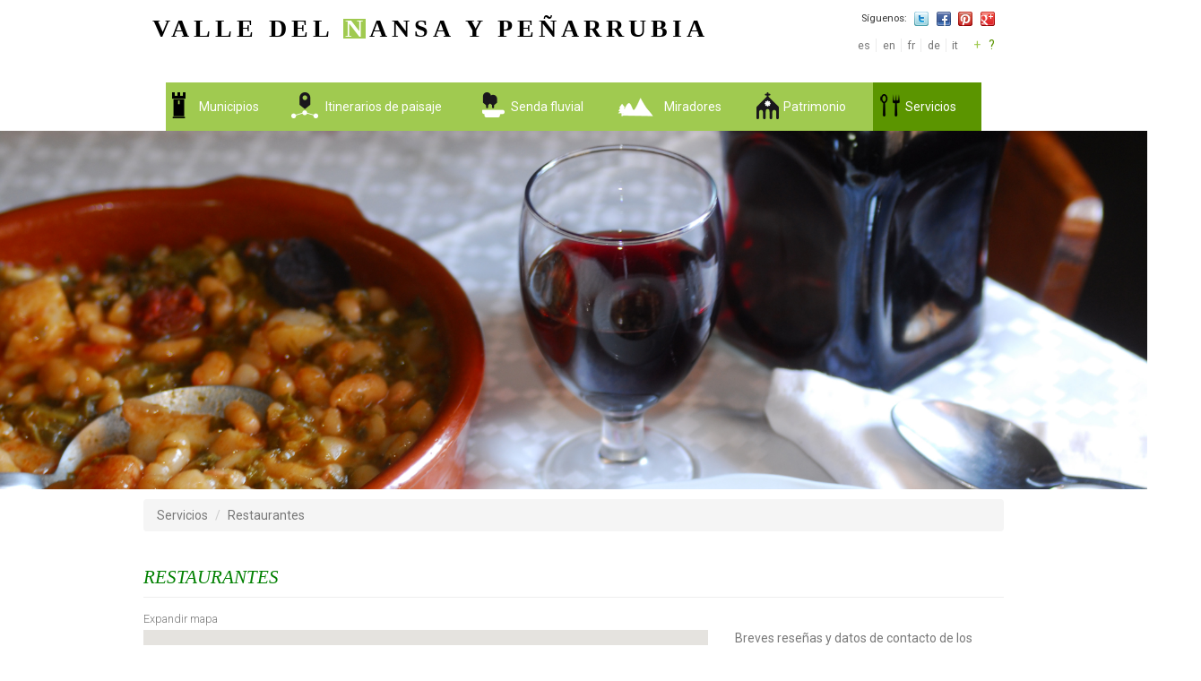

--- FILE ---
content_type: text/html; charset=utf-8
request_url: https://valledelnansa.org/tipo-servicio/restaurantes?sort=desc&sortBy=alpha&filter=true
body_size: 15912
content:
<!DOCTYPE html PUBLIC "-//W3C//DTD XHTML+RDFa 1.0//EN"
  "http://www.w3.org/MarkUp/DTD/xhtml-rdfa-1.dtd">
<html lang="es" dir="ltr" prefix="content: http://purl.org/rss/1.0/modules/content/ dc: http://purl.org/dc/terms/ foaf: http://xmlns.com/foaf/0.1/ og: http://ogp.me/ns# rdfs: http://www.w3.org/2000/01/rdf-schema# sioc: http://rdfs.org/sioc/ns# sioct: http://rdfs.org/sioc/types# skos: http://www.w3.org/2004/02/skos/core# xsd: http://www.w3.org/2001/XMLSchema#">
<head profile="http://www.w3.org/1999/xhtml/vocab">
  <meta charset="utf-8">
  <meta name="keywords" content="valle,nansa,peñarrubia,turismo,patrimonio,servicios,cantabria,miradores" />
  <meta name="description" content="Busca potenciar el disfrute y calidad de la experiencia viajera, promover un turismo sostenible de la zona." />
  <meta name="viewport" content="width=device-width, initial-scale=1.0">
  <meta http-equiv="Content-Type" content="text/html; charset=utf-8" />
<meta name="Generator" content="Drupal 7 (http://drupal.org)" />
<link rel="shortcut icon" href="https://www.valledelnansa.org/sites/all/themes/valledelnansa/favicon.ico" type="image/vnd.microsoft.icon" />
  <title>Restaurantes | Valle del Nansa y Peñarrubia</title>
  <link href='https://fonts.googleapis.com/css?family=Roboto:400,300,300italic,500,500italic,700,700italic,400italic' rel='stylesheet' type='text/css'>
  <style>
@import url("https://www.valledelnansa.org/modules/system/system.base.css?p68jfl");
</style>
<style>
@import url("https://www.valledelnansa.org/modules/field/theme/field.css?p68jfl");
@import url("https://www.valledelnansa.org/modules/node/node.css?p68jfl");
@import url("https://www.valledelnansa.org/sites/all/modules/views/css/views.css?p68jfl");
</style>
<style>
@import url("https://www.valledelnansa.org/sites/all/modules/ctools/css/ctools.css?p68jfl");
@import url("https://www.valledelnansa.org/sites/all/modules/rate/rate.css?p68jfl");
@import url("https://www.valledelnansa.org/sites/all/modules/rate/templates/fivestar/fivestar.css?p68jfl");
</style>
<link type="text/css" rel="stylesheet" href="//cdn.jsdelivr.net/bootstrap/3.3.7/css/bootstrap.css" media="all" />
<style>
@import url("https://www.valledelnansa.org/sites/all/themes/bootstrap/css/3.3.7/overrides.min.css?p68jfl");
@import url("https://www.valledelnansa.org/sites/all/themes/valledelnansa/css/style.css?p68jfl");
@import url("https://www.valledelnansa.org/sites/all/themes/valledelnansa/css/wireframes.css?p68jfl");
@import url("https://www.valledelnansa.org/sites/all/themes/valledelnansa/css/layouts/responsive-sidebars.css?p68jfl");
@import url("https://www.valledelnansa.org/sites/all/themes/valledelnansa/css/tabs.css?p68jfl");
@import url("https://www.valledelnansa.org/sites/all/themes/valledelnansa/css/flexslider.css?p68jfl");
@import url("https://www.valledelnansa.org/sites/all/themes/valledelnansa/css/pages.css?p68jfl");
@import url("https://www.valledelnansa.org/sites/all/themes/valledelnansa/css/blocks.css?p68jfl");
@import url("https://www.valledelnansa.org/sites/all/themes/valledelnansa/css/navigation.css?p68jfl");
@import url("https://www.valledelnansa.org/sites/all/themes/valledelnansa/css/views-styles.css?p68jfl");
@import url("https://www.valledelnansa.org/sites/all/themes/valledelnansa/css/nodes.css?p68jfl");
@import url("https://www.valledelnansa.org/sites/all/themes/valledelnansa/css/comments.css?p68jfl");
@import url("https://www.valledelnansa.org/sites/all/themes/valledelnansa/css/forms.css?p68jfl");
@import url("https://www.valledelnansa.org/sites/all/themes/valledelnansa/css/fields.css?p68jfl");
@import url("https://www.valledelnansa.org/sites/all/themes/valledelnansa/css/print.css?p68jfl");
@import url("https://www.valledelnansa.org/sites/all/themes/valledelnansa/css/bootstrap-lightbox.css?p68jfl");
@import url("https://www.valledelnansa.org/sites/all/themes/valledelnansa/css/home.css?p68jfl");
@import url("https://www.valledelnansa.org/sites/all/themes/valledelnansa/css/checkins.css?p68jfl");
@import url("https://www.valledelnansa.org/sites/all/themes/valledelnansa/css/cities.css?p68jfl");
@import url("https://www.valledelnansa.org/sites/all/themes/valledelnansa/css/city.css?p68jfl");
@import url("https://www.valledelnansa.org/sites/all/themes/valledelnansa/css/itineraries.css?p68jfl");
@import url("https://www.valledelnansa.org/sites/all/themes/valledelnansa/css/itinerary.css?p68jfl");
@import url("https://www.valledelnansa.org/sites/all/themes/valledelnansa/css/fluvial-route.css?p68jfl");
@import url("https://www.valledelnansa.org/sites/all/themes/valledelnansa/css/heritage.css?p68jfl");
@import url("https://www.valledelnansa.org/sites/all/themes/valledelnansa/css/poi.css?p68jfl");
@import url("https://www.valledelnansa.org/sites/all/themes/valledelnansa/css/section.css?p68jfl");
@import url("https://www.valledelnansa.org/sites/all/themes/valledelnansa/css/services.css?p68jfl");
@import url("https://www.valledelnansa.org/sites/all/themes/valledelnansa/css/tool.css?p68jfl");
@import url("https://www.valledelnansa.org/sites/all/themes/valledelnansa/css/viewpoints.css?p68jfl");
@import url("https://www.valledelnansa.org/sites/all/themes/valledelnansa/css/viewpoint.css?p68jfl");
@import url("https://www.valledelnansa.org/sites/all/themes/valledelnansa/css/village.css?p68jfl");
</style>
<style>
@import url("https://www.valledelnansa.org/sites/all/themes/valledelnansa/css/books.css?p68jfl");
</style>
  <!-- HTML5 element support for IE6-8 -->
  <!--[if lt IE 9]>
    <script src="//html5shiv.googlecode.com/svn/trunk/html5.js"></script>
  <![endif]-->
  <script src="//ajax.googleapis.com/ajax/libs/jquery/1.10.2/jquery.min.js"></script>
<script>window.jQuery || document.write("<script src='/sites/all/modules/jquery_update/replace/jquery/1.10/jquery.min.js'>\x3C/script>")</script>
<script src="https://www.valledelnansa.org/misc/jquery.once.js?v=1.2"></script>
<script src="https://www.valledelnansa.org/misc/drupal.js?p68jfl"></script>
<script src="//cdn.jsdelivr.net/bootstrap/3.3.7/js/bootstrap.js"></script>
<script src="https://www.valledelnansa.org/sites/all/modules/admin_menu/admin_devel/admin_devel.js?p68jfl"></script>
<script src="https://www.valledelnansa.org/sites/default/files/languages/es_nDCl4j0MDP40IiraN3gneNGm8PDF44HOcEu-zYGTHmg.js?p68jfl"></script>
<script src="https://maps.googleapis.com/maps/api/js?key=AIzaSyD9QJ3SmCmO_PFpbD6HcXtQ8wX0xmnffcw"></script>
<script src="https://www.valledelnansa.org/sites/all/modules/botin/js/libs/extensions-0.2.1.pack.js?p68jfl"></script>
<script src="https://www.valledelnansa.org/sites/all/modules/botin/js/botin.js?p68jfl"></script>
<script src="https://www.valledelnansa.org/sites/all/modules/botin/js/botin.gearth.js?p68jfl"></script>
<script src="https://www.valledelnansa.org/sites/all/modules/botin/js/botin.gmaps.js?p68jfl"></script>
<script src="https://www.valledelnansa.org/sites/all/modules/botin/js/botin.service-type.js?p68jfl"></script>
<script>var switchTo5x = false;var useFastShare = 1;</script>
<script src="https://ws.sharethis.com/button/buttons.js"></script>
<script>if (typeof stLight !== 'undefined') { stLight.options({"publisher":"dr-251080cd-e46-d3de-31ca-391cea941c","version":"4x","lang":"es"}); }</script>
<script src="https://www.valledelnansa.org/sites/all/modules/google_analytics/googleanalytics.js?p68jfl"></script>
<script>(function(i,s,o,g,r,a,m){i["GoogleAnalyticsObject"]=r;i[r]=i[r]||function(){(i[r].q=i[r].q||[]).push(arguments)},i[r].l=1*new Date();a=s.createElement(o),m=s.getElementsByTagName(o)[0];a.async=1;a.src=g;m.parentNode.insertBefore(a,m)})(window,document,"script","https://www.google-analytics.com/analytics.js","ga");ga("create", "UA-47758966-1", {"cookieDomain":"auto"});ga("send", "pageview");</script>
<script>jQuery.extend(Drupal.settings, { "pathToTheme": "/sites/all/themes/valledelnansa" });</script>
<script src="https://www.valledelnansa.org/sites/all/themes/valledelnansa/js/responsive-tabs.js?p68jfl"></script>
<script src="https://www.valledelnansa.org/sites/all/themes/valledelnansa/js/bootstrap-lightbox.js?p68jfl"></script>
<script src="https://www.valledelnansa.org/sites/all/themes/valledelnansa/js/jquery.flexslider.js?p68jfl"></script>
<script src="https://www.valledelnansa.org/sites/all/themes/valledelnansa/js/jquery.expander.min.js?p68jfl"></script>
<script src="https://www.valledelnansa.org/sites/all/themes/valledelnansa/js/pano.js?p68jfl"></script>
<script src="https://www.valledelnansa.org/sites/all/themes/valledelnansa/js/script.js?p68jfl"></script>
<script>jQuery.extend(Drupal.settings, {"basePath":"\/","pathPrefix":"","ajaxPageState":{"theme":"valledelnansa","theme_token":"kbU2o9LItuYgvMb9V9Vuzmi_Llz1kw-D4FGLXG-oEsw","js":{"sites\/all\/themes\/bootstrap\/js\/bootstrap.js":1,"\/\/ajax.googleapis.com\/ajax\/libs\/jquery\/1.10.2\/jquery.min.js":1,"0":1,"misc\/jquery.once.js":1,"misc\/drupal.js":1,"\/\/cdn.jsdelivr.net\/bootstrap\/3.3.7\/js\/bootstrap.js":1,"sites\/all\/modules\/admin_menu\/admin_devel\/admin_devel.js":1,"public:\/\/languages\/es_nDCl4j0MDP40IiraN3gneNGm8PDF44HOcEu-zYGTHmg.js":1,"https:\/\/maps.googleapis.com\/maps\/api\/js?key=AIzaSyD9QJ3SmCmO_PFpbD6HcXtQ8wX0xmnffcw":1,"sites\/all\/modules\/botin\/js\/libs\/extensions-0.2.1.pack.js":1,"sites\/all\/modules\/botin\/js\/botin.js":1,"sites\/all\/modules\/botin\/js\/botin.gearth.js":1,"sites\/all\/modules\/botin\/js\/botin.gmaps.js":1,"sites\/all\/modules\/botin\/js\/botin.service-type.js":1,"1":1,"https:\/\/ws.sharethis.com\/button\/buttons.js":1,"2":1,"sites\/all\/modules\/google_analytics\/googleanalytics.js":1,"3":1,"4":1,"sites\/all\/themes\/valledelnansa\/js\/responsive-tabs.js":1,"sites\/all\/themes\/valledelnansa\/js\/bootstrap-lightbox.js":1,"sites\/all\/themes\/valledelnansa\/js\/jquery.flexslider.js":1,"sites\/all\/themes\/valledelnansa\/js\/jquery.expander.min.js":1,"sites\/all\/themes\/valledelnansa\/js\/pano.js":1,"sites\/all\/themes\/valledelnansa\/js\/script.js":1},"css":{"modules\/system\/system.base.css":1,"modules\/field\/theme\/field.css":1,"modules\/node\/node.css":1,"sites\/all\/modules\/views\/css\/views.css":1,"sites\/all\/modules\/ctools\/css\/ctools.css":1,"sites\/all\/modules\/rate\/rate.css":1,"sites\/all\/modules\/rate\/templates\/fivestar\/fivestar.css":1,"\/\/cdn.jsdelivr.net\/bootstrap\/3.3.7\/css\/bootstrap.css":1,"sites\/all\/themes\/bootstrap\/css\/3.3.7\/overrides.min.css":1,"sites\/all\/themes\/valledelnansa\/css\/style.css":1,"sites\/all\/themes\/valledelnansa\/css\/wireframes.css":1,"sites\/all\/themes\/valledelnansa\/css\/layouts\/responsive-sidebars.css":1,"sites\/all\/themes\/valledelnansa\/css\/page-backgrounds.css":1,"sites\/all\/themes\/valledelnansa\/css\/tabs.css":1,"sites\/all\/themes\/valledelnansa\/css\/flexslider.css":1,"sites\/all\/themes\/valledelnansa\/css\/pages.css":1,"sites\/all\/themes\/valledelnansa\/css\/blocks.css":1,"sites\/all\/themes\/valledelnansa\/css\/navigation.css":1,"sites\/all\/themes\/valledelnansa\/css\/views-styles.css":1,"sites\/all\/themes\/valledelnansa\/css\/nodes.css":1,"sites\/all\/themes\/valledelnansa\/css\/comments.css":1,"sites\/all\/themes\/valledelnansa\/css\/forms.css":1,"sites\/all\/themes\/valledelnansa\/css\/fields.css":1,"sites\/all\/themes\/valledelnansa\/css\/print.css":1,"sites\/all\/themes\/valledelnansa\/css\/bootstrap-lightbox.css":1,"sites\/all\/themes\/valledelnansa\/css\/home.css":1,"sites\/all\/themes\/valledelnansa\/css\/checkins.css":1,"sites\/all\/themes\/valledelnansa\/css\/cities.css":1,"sites\/all\/themes\/valledelnansa\/css\/city.css":1,"sites\/all\/themes\/valledelnansa\/css\/itineraries.css":1,"sites\/all\/themes\/valledelnansa\/css\/itinerary.css":1,"sites\/all\/themes\/valledelnansa\/css\/fluvial-route.css":1,"sites\/all\/themes\/valledelnansa\/css\/heritage.css":1,"sites\/all\/themes\/valledelnansa\/css\/poi.css":1,"sites\/all\/themes\/valledelnansa\/css\/section.css":1,"sites\/all\/themes\/valledelnansa\/css\/services.css":1,"sites\/all\/themes\/valledelnansa\/css\/tool.css":1,"sites\/all\/themes\/valledelnansa\/css\/viewpoints.css":1,"sites\/all\/themes\/valledelnansa\/css\/viewpoint.css":1,"sites\/all\/themes\/valledelnansa\/css\/village.css":1,"sites\/all\/themes\/valledelnansa\/css\/books.css":1}},"botin":{"map":{"lat":"43.255616","lon":"-4.444274","nucleos":"https:\/\/www.valledelnansa.org\/sites\/all\/modules\/botin\/resources\/nucleos.kml"},"data":"[{\u0022id\u0022:\u0022324\u0022,\u0022title\u0022:\u0022V\\u00c1ZQUEZ\u0022,\u0022url\u0022:\u0022\\\/pdi\\\/v%C3%A1zquez\u0022,\u0022icon\u0022:\u0022https:\\\/\\\/www.valledelnansa.org\\\/sites\\\/default\\\/files\\\/Bilboard_restaurant.png\u0022,\u0022latitude\u0022:\u002243.3211830000\u0022,\u0022longitude\u0022:\u0022-4.4986420000\u0022},{\u0022id\u0022:\u0022327\u0022,\u0022title\u0022:\u0022TABERNA COSS\\u00cdO\u0022,\u0022url\u0022:\u0022\\\/pdi\\\/taberna-coss%C3%ADo\u0022,\u0022icon\u0022:\u0022https:\\\/\\\/www.valledelnansa.org\\\/sites\\\/default\\\/files\\\/Bilboard_restaurant.png\u0022,\u0022latitude\u0022:\u002243.3281940000\u0022,\u0022longitude\u0022:\u0022-4.4854220000\u0022},{\u0022id\u0022:\u0022331\u0022,\u0022title\u0022:\u0022RESTAURANTE PAQU\\u00cdN\u0022,\u0022url\u0022:\u0022\\\/pdi\\\/restaurante-paqu%C3%ADn\u0022,\u0022icon\u0022:\u0022https:\\\/\\\/www.valledelnansa.org\\\/sites\\\/default\\\/files\\\/Bilboard_restaurant.png\u0022,\u0022latitude\u0022:\u002243.2548810000\u0022,\u0022longitude\u0022:\u0022-4.6150720000\u0022},{\u0022id\u0022:\u0022360\u0022,\u0022title\u0022:\u0022RESTAURANTE EL SOPLAO\u0022,\u0022url\u0022:\u0022\\\/pdi\\\/restaurante-el-soplao\u0022,\u0022icon\u0022:\u0022https:\\\/\\\/www.valledelnansa.org\\\/sites\\\/default\\\/files\\\/Bilboard_restaurant.png\u0022,\u0022latitude\u0022:\u002243.2954500000\u0022,\u0022longitude\u0022:\u0022-4.4120670000\u0022},{\u0022id\u0022:\u0022404\u0022,\u0022title\u0022:\u0022RESTAURANTE EL PUENTE\u0022,\u0022url\u0022:\u0022\\\/pdi\\\/restaurante-el-puente\u0022,\u0022icon\u0022:\u0022https:\\\/\\\/www.valledelnansa.org\\\/sites\\\/default\\\/files\\\/Bilboard_restaurant.png\u0022,\u0022latitude\u0022:\u002243.2546360000\u0022,\u0022longitude\u0022:\u0022-4.3578170000\u0022},{\u0022id\u0022:\u0022366\u0022,\u0022title\u0022:\u0022RESTAURANTE CASA ANDR\\u00c9S\u0022,\u0022url\u0022:\u0022\\\/pdi\\\/restaurante-casa-andr%C3%A9s\u0022,\u0022icon\u0022:\u0022https:\\\/\\\/www.valledelnansa.org\\\/sites\\\/default\\\/files\\\/Bilboard_restaurant.png\u0022,\u0022latitude\u0022:\u002243.2758890000\u0022,\u0022longitude\u0022:\u0022-4.4333000000\u0022},{\u0022id\u0022:\u0022388\u0022,\u0022title\u0022:\u0022QUEPANORAMA(CERRADO TEMPORALMENTE)\u0022,\u0022url\u0022:\u0022\\\/pdi\\\/quepanoramacerrado-temporalmente\u0022,\u0022icon\u0022:\u0022https:\\\/\\\/www.valledelnansa.org\\\/sites\\\/default\\\/files\\\/Bilboard_restaurant.png\u0022,\u0022latitude\u0022:\u002243.2543920000\u0022,\u0022longitude\u0022:\u0022-4.4074610000\u0022},{\u0022id\u0022:\u0022339\u0022,\u0022title\u0022:\u0022POLACIONES\u0022,\u0022url\u0022:\u0022\\\/pdi\\\/polaciones\u0022,\u0022icon\u0022:\u0022https:\\\/\\\/www.valledelnansa.org\\\/sites\\\/default\\\/files\\\/Bilboard_restaurant.png\u0022,\u0022latitude\u0022:\u002243.1144530000\u0022,\u0022longitude\u0022:\u0022-4.4076420000\u0022},{\u0022id\u0022:\u0022396\u0022,\u0022title\u0022:\u0022LAS NIEVES \u0022,\u0022url\u0022:\u0022\\\/pdi\\\/las-nieves\u0022,\u0022icon\u0022:\u0022https:\\\/\\\/www.valledelnansa.org\\\/sites\\\/default\\\/files\\\/Bilboard_restaurant.png\u0022,\u0022latitude\u0022:\u002243.1521470000\u0022,\u0022longitude\u0022:\u0022-4.3725610000\u0022},{\u0022id\u0022:\u0022395\u0022,\u0022title\u0022:\u0022LA VEGA\u0022,\u0022url\u0022:\u0022\\\/pdi\\\/la-vega\u0022,\u0022icon\u0022:\u0022https:\\\/\\\/www.valledelnansa.org\\\/sites\\\/default\\\/files\\\/Bilboard_restaurant.png\u0022,\u0022latitude\u0022:\u002243.2015170000\u0022,\u0022longitude\u0022:\u0022-4.4228690000\u0022}]"},"googleanalytics":{"trackOutbound":1,"trackMailto":1,"trackDownload":1,"trackDownloadExtensions":"7z|aac|arc|arj|asf|asx|avi|bin|csv|doc(x|m)?|dot(x|m)?|exe|flv|gif|gz|gzip|hqx|jar|jpe?g|js|mp(2|3|4|e?g)|mov(ie)?|msi|msp|pdf|phps|png|ppt(x|m)?|pot(x|m)?|pps(x|m)?|ppam|sld(x|m)?|thmx|qtm?|ra(m|r)?|sea|sit|tar|tgz|torrent|txt|wav|wma|wmv|wpd|xls(x|m|b)?|xlt(x|m)|xlam|xml|z|zip"},"urlIsAjaxTrusted":{"\/tipo-servicio\/restaurantes?destination=service-type\/60%3Fsort%3Ddesc%26sortBy%3Dalpha%26filter%3Dtrue":true},"bootstrap":{"anchorsFix":"0","anchorsSmoothScrolling":"0","formHasError":1,"popoverEnabled":"1","popoverOptions":{"animation":1,"html":0,"placement":"right","selector":"","trigger":"click","triggerAutoclose":1,"title":"","content":"","delay":0,"container":"body"},"tooltipEnabled":"1","tooltipOptions":{"animation":1,"html":0,"placement":"auto left","selector":"","trigger":"hover focus","delay":0,"container":"body"}}});</script>
</head>
<body class="html not-front not-logged-in no-sidebars page-service-type page-service-type- page-service-type-60 i18n-es" >
  <div id="skip-link">
    <a href="#main-content" class="element-invisible element-focusable">Pasar al contenido principal</a>
  </div>
    

<div id="page">

  <header id="header" class="row-container" role="banner">

    <div class="left-wrapper">
      <div id="logo">
          <a class="notranslate" href="https://www.valledelnansa.org" title="Valle del Nansa y Peñarrubia" rel="home"><h1>Valle del <div style="display:inline-block;"><span class="featured-letter">N</span>ansa</div> y Peñarrubia</h1></a>
      </div>
    </div>

    <div class="right-wrapper">   
      <div class="mobile-apps">
        <span>Descarga la app:</span>
        <a href="https://itunes.apple.com/ES/app/id916689811" target="_blank"><img src="https://www.valledelnansa.org/sites/all/themes/valledelnansa/images/footer/app_store.png" alt="App Store" /></a>
        <a href="https://play.google.com/store/apps/details?id=com.vw.nansapp" target="_blank"><img src="https://www.valledelnansa.org/sites/all/themes/valledelnansa/images/footer/google_play.png" alt="Google Play" /></a>
      </div>
      <div class="right-container">
        <div class="social-media">
          <span>
            Síguenos:
          </span>
          <ul>
            <li>
              <a href="https://twitter.com/valledelnansa" target="_blank"><img src="https://www.valledelnansa.org/sites/all/themes/valledelnansa/images/icons/twitter.png" /></a>
            </li>
            <li>
              <a href="https://www.facebook.com/pages/Valle-del-Nansa/654470541296032" target="_blank"><img src="https://www.valledelnansa.org/sites/all/themes/valledelnansa/images/icons/facebook.png" /></a>
            </li>
            <li>
              <a href="http://www.pinterest.com/delnansa/" target="_blank"><img src="https://www.valledelnansa.org/sites/all/themes/valledelnansa/images/icons/pinterest.png" /></a>
            </li>
            <li>
              <a href="https://plus.google.com/106022793242604025656/" target="_blank"><img src="https://www.valledelnansa.org/sites/all/themes/valledelnansa/images/icons/google-plus.png" /></a>
            </li>
          </ul>
        </div>

          <div class="region region-header">
    <section id="block-gtranslate-gtranslate" class="block block-gtranslate clearfix">

        <h2 class="block-title">GTranslate</h2>
    
  <script type="text/javascript">
/* <![CDATA[ */
eval(unescape("eval%28function%28p%2Ca%2Cc%2Ck%2Ce%2Cr%29%7Be%3Dfunction%28c%29%7Breturn%28c%3Ca%3F%27%27%3Ae%28parseInt%28c/a%29%29%29+%28%28c%3Dc%25a%29%3E35%3FString.fromCharCode%28c+29%29%3Ac.toString%2836%29%29%7D%3Bif%28%21%27%27.replace%28/%5E/%2CString%29%29%7Bwhile%28c--%29r%5Be%28c%29%5D%3Dk%5Bc%5D%7C%7Ce%28c%29%3Bk%3D%5Bfunction%28e%29%7Breturn%20r%5Be%5D%7D%5D%3Be%3Dfunction%28%29%7Breturn%27%5C%5Cw+%27%7D%3Bc%3D1%7D%3Bwhile%28c--%29if%28k%5Bc%5D%29p%3Dp.replace%28new%20RegExp%28%27%5C%5Cb%27+e%28c%29+%27%5C%5Cb%27%2C%27g%27%29%2Ck%5Bc%5D%29%3Breturn%20p%7D%28%276%207%28a%2Cb%29%7Bn%7B4%282.9%29%7B3%20c%3D2.9%28%22o%22%29%3Bc.p%28b%2Cf%2Cf%29%3Ba.q%28c%29%7Dg%7B3%20c%3D2.r%28%29%3Ba.s%28%5C%27t%5C%27+b%2Cc%29%7D%7Du%28e%29%7B%7D%7D6%20h%28a%29%7B4%28a.8%29a%3Da.8%3B4%28a%3D%3D%5C%27%5C%27%29v%3B3%20b%3Da.w%28%5C%27%7C%5C%27%29%5B1%5D%3B3%20c%3B3%20d%3D2.x%28%5C%27y%5C%27%29%3Bz%283%20i%3D0%3Bi%3Cd.5%3Bi++%294%28d%5Bi%5D.A%3D%3D%5C%27B-C-D%5C%27%29c%3Dd%5Bi%5D%3B4%282.j%28%5C%27k%5C%27%29%3D%3DE%7C%7C2.j%28%5C%27k%5C%27%29.l.5%3D%3D0%7C%7Cc.5%3D%3D0%7C%7Cc.l.5%3D%3D0%29%7BF%286%28%29%7Bh%28a%29%7D%2CG%29%7Dg%7Bc.8%3Db%3B7%28c%2C%5C%27m%5C%27%29%3B7%28c%2C%5C%27m%5C%27%29%7D%7D%27%2C43%2C43%2C%27%7C%7Cdocument%7Cvar%7Cif%7Clength%7Cfunction%7CGTranslateFireEvent%7Cvalue%7CcreateEvent%7C%7C%7C%7C%7C%7Ctrue%7Celse%7CdoGTranslate%7C%7CgetElementById%7Cgoogle_translate_element2%7CinnerHTML%7Cchange%7Ctry%7CHTMLEvents%7CinitEvent%7CdispatchEvent%7CcreateEventObject%7CfireEvent%7Con%7Ccatch%7Creturn%7Csplit%7CgetElementsByTagName%7Cselect%7Cfor%7CclassName%7Cgoog%7Cte%7Ccombo%7Cnull%7CsetTimeout%7C500%27.split%28%27%7C%27%29%2C0%2C%7B%7D%29%29"))
/* ]]> */
</script><style type="text/css">
<!--
#goog-gt-tt {display:none !important;}

.goog-te-banner-frame {display:none !important;}

.goog-te-menu-value:hover {text-decoration:none !important;}

body {top:0 !important;}

#google_translate_element2 {display:none!important;}
-->
</style><div id="google_translate_element2"></div>
<script type="text/javascript">function googleTranslateElementInit2() {new google.translate.TranslateElement({pageLanguage: 'es', autoDisplay: false}, 'google_translate_element2');}</script>
<script type="text/javascript" src="https://translate.google.com/translate_a/element.js?cb=googleTranslateElementInit2"></script><style type="text/css">
<!--
a.gtflag {background-image:url('/sites/all/modules/gtranslate/gtranslate-files/16a.png');}
a.gtflag:hover {background-image:url('/sites/all/modules/gtranslate/gtranslate-files/16.png');}
-->
</style><span class="selected-languages notranslate"><a href="javascript:doGTranslate('es|es')" title="Spanish" style="background-repeat:no-repeat;background-position:-600px -200px;">es</a> <a href="javascript:doGTranslate('es|en')" title="English" style="background-repeat:no-repeat;background-position:-0px -0px;">en</a> <a href="javascript:doGTranslate('es|fr')" title="French" style="background-repeat:no-repeat;background-position:-200px -100px;">fr</a> <a href="javascript:doGTranslate('es|de')" title="German" style="background-repeat:no-repeat;background-position:-300px -100px;">de</a> <a href="javascript:doGTranslate('es|it')" title="Italian" style="background-repeat:no-repeat;background-position:-600px -100px;">it</a> </span><a class="more-languages" href="javascript:void(0);">+</a> &nbsp; <a id="lang-tooltip" href="#" class="languages-tooltip" data-toggle="tooltip" data-placement="bottom" title="Traducciones ofrecidas por Google">?</a><div class="not-selected-languages"><select onchange="doGTranslate(this);"><option value="">Select Language</option><option class="notranslate" value="es|af" style="background:url('/sites/all/modules/gtranslate/gtranslate-files/16l.png') no-repeat scroll 0 -100px;padding-left:18px;">Afrikaans</option><option class="notranslate" value="es|sq" style="background:url('/sites/all/modules/gtranslate/gtranslate-files/16l.png') no-repeat scroll 0 -100px;padding-left:18px;">Albanian</option><option class="notranslate" value="es|ar" style="background:url('/sites/all/modules/gtranslate/gtranslate-files/16l.png') no-repeat scroll 0 -100px;padding-left:18px;">Arabic</option><option class="notranslate" value="es|hy" style="background:url('/sites/all/modules/gtranslate/gtranslate-files/16l.png') no-repeat scroll 0 -100px;padding-left:18px;">Armenian</option><option class="notranslate" value="es|az" style="background:url('/sites/all/modules/gtranslate/gtranslate-files/16l.png') no-repeat scroll 0 -100px;padding-left:18px;">Azerbaijani</option><option class="notranslate" value="es|eu" style="background:url('/sites/all/modules/gtranslate/gtranslate-files/16l.png') no-repeat scroll 0 -100px;padding-left:18px;">Basque</option><option class="notranslate" value="es|be" style="background:url('/sites/all/modules/gtranslate/gtranslate-files/16l.png') no-repeat scroll 0 -100px;padding-left:18px;">Belarusian</option><option class="notranslate" value="es|bg" style="background:url('/sites/all/modules/gtranslate/gtranslate-files/16l.png') no-repeat scroll 0 -100px;padding-left:18px;">Bulgarian</option><option class="notranslate" value="es|ca" style="background:url('/sites/all/modules/gtranslate/gtranslate-files/16l.png') no-repeat scroll 0 -100px;padding-left:18px;">Catalan</option><option class="notranslate" value="es|zh-CN" style="background:url('/sites/all/modules/gtranslate/gtranslate-files/16l.png') no-repeat scroll 0 -100px;padding-left:18px;">Chinese (Simplified)</option><option class="notranslate" value="es|zh-TW" style="background:url('/sites/all/modules/gtranslate/gtranslate-files/16l.png') no-repeat scroll 0 -100px;padding-left:18px;">Chinese (Traditional)</option><option class="notranslate" value="es|hr" style="background:url('/sites/all/modules/gtranslate/gtranslate-files/16l.png') no-repeat scroll 0 -100px;padding-left:18px;">Croatian</option><option class="notranslate" value="es|cs" style="background:url('/sites/all/modules/gtranslate/gtranslate-files/16l.png') no-repeat scroll 0 -100px;padding-left:18px;">Czech</option><option class="notranslate" value="es|da" style="background:url('/sites/all/modules/gtranslate/gtranslate-files/16l.png') no-repeat scroll 0 -100px;padding-left:18px;">Danish</option><option class="notranslate" value="es|nl" style="background:url('/sites/all/modules/gtranslate/gtranslate-files/16l.png') no-repeat scroll 0 -100px;padding-left:18px;">Dutch</option><option class="notranslate" value="es|et" style="background:url('/sites/all/modules/gtranslate/gtranslate-files/16l.png') no-repeat scroll 0 -100px;padding-left:18px;">Estonian</option><option class="notranslate" value="es|tl" style="background:url('/sites/all/modules/gtranslate/gtranslate-files/16l.png') no-repeat scroll 0 -100px;padding-left:18px;">Filipino</option><option class="notranslate" value="es|fi" style="background:url('/sites/all/modules/gtranslate/gtranslate-files/16l.png') no-repeat scroll 0 -100px;padding-left:18px;">Finnish</option><option class="notranslate" value="es|gl" style="background:url('/sites/all/modules/gtranslate/gtranslate-files/16l.png') no-repeat scroll 0 -100px;padding-left:18px;">Galician</option><option class="notranslate" value="es|ka" style="background:url('/sites/all/modules/gtranslate/gtranslate-files/16l.png') no-repeat scroll 0 -100px;padding-left:18px;">Georgian</option><option class="notranslate" value="es|el" style="background:url('/sites/all/modules/gtranslate/gtranslate-files/16l.png') no-repeat scroll 0 -100px;padding-left:18px;">Greek</option><option class="notranslate" value="es|ht" style="background:url('/sites/all/modules/gtranslate/gtranslate-files/16l.png') no-repeat scroll 0 -100px;padding-left:18px;">Haitian Creole</option><option class="notranslate" value="es|iw" style="background:url('/sites/all/modules/gtranslate/gtranslate-files/16l.png') no-repeat scroll 0 -100px;padding-left:18px;">Hebrew</option><option class="notranslate" value="es|hi" style="background:url('/sites/all/modules/gtranslate/gtranslate-files/16l.png') no-repeat scroll 0 -100px;padding-left:18px;">Hindi</option><option class="notranslate" value="es|hu" style="background:url('/sites/all/modules/gtranslate/gtranslate-files/16l.png') no-repeat scroll 0 -100px;padding-left:18px;">Hungarian</option><option class="notranslate" value="es|is" style="background:url('/sites/all/modules/gtranslate/gtranslate-files/16l.png') no-repeat scroll 0 -100px;padding-left:18px;">Icelandic</option><option class="notranslate" value="es|id" style="background:url('/sites/all/modules/gtranslate/gtranslate-files/16l.png') no-repeat scroll 0 -100px;padding-left:18px;">Indonesian</option><option class="notranslate" value="es|ga" style="background:url('/sites/all/modules/gtranslate/gtranslate-files/16l.png') no-repeat scroll 0 -100px;padding-left:18px;">Irish</option><option class="notranslate" value="es|ja" style="background:url('/sites/all/modules/gtranslate/gtranslate-files/16l.png') no-repeat scroll 0 -100px;padding-left:18px;">Japanese</option><option class="notranslate" value="es|ko" style="background:url('/sites/all/modules/gtranslate/gtranslate-files/16l.png') no-repeat scroll 0 -100px;padding-left:18px;">Korean</option><option class="notranslate" value="es|lv" style="background:url('/sites/all/modules/gtranslate/gtranslate-files/16l.png') no-repeat scroll 0 -100px;padding-left:18px;">Latvian</option><option class="notranslate" value="es|lt" style="background:url('/sites/all/modules/gtranslate/gtranslate-files/16l.png') no-repeat scroll 0 -100px;padding-left:18px;">Lithuanian</option><option class="notranslate" value="es|mk" style="background:url('/sites/all/modules/gtranslate/gtranslate-files/16l.png') no-repeat scroll 0 -100px;padding-left:18px;">Macedonian</option><option class="notranslate" value="es|ms" style="background:url('/sites/all/modules/gtranslate/gtranslate-files/16l.png') no-repeat scroll 0 -100px;padding-left:18px;">Malay</option><option class="notranslate" value="es|mt" style="background:url('/sites/all/modules/gtranslate/gtranslate-files/16l.png') no-repeat scroll 0 -100px;padding-left:18px;">Maltese</option><option class="notranslate" value="es|no" style="background:url('/sites/all/modules/gtranslate/gtranslate-files/16l.png') no-repeat scroll 0 -100px;padding-left:18px;">Norwegian</option><option class="notranslate" value="es|fa" style="background:url('/sites/all/modules/gtranslate/gtranslate-files/16l.png') no-repeat scroll 0 -100px;padding-left:18px;">Persian</option><option class="notranslate" value="es|pl" style="background:url('/sites/all/modules/gtranslate/gtranslate-files/16l.png') no-repeat scroll 0 -100px;padding-left:18px;">Polish</option><option class="notranslate" value="es|pt" style="background:url('/sites/all/modules/gtranslate/gtranslate-files/16l.png') no-repeat scroll 0 -100px;padding-left:18px;">Portuguese</option><option class="notranslate" value="es|ro" style="background:url('/sites/all/modules/gtranslate/gtranslate-files/16l.png') no-repeat scroll 0 -100px;padding-left:18px;">Romanian</option><option class="notranslate" value="es|ru" style="background:url('/sites/all/modules/gtranslate/gtranslate-files/16l.png') no-repeat scroll 0 -100px;padding-left:18px;">Russian</option><option class="notranslate" value="es|sr" style="background:url('/sites/all/modules/gtranslate/gtranslate-files/16l.png') no-repeat scroll 0 -100px;padding-left:18px;">Serbian</option><option class="notranslate" value="es|sk" style="background:url('/sites/all/modules/gtranslate/gtranslate-files/16l.png') no-repeat scroll 0 -100px;padding-left:18px;">Slovak</option><option class="notranslate" value="es|sl" style="background:url('/sites/all/modules/gtranslate/gtranslate-files/16l.png') no-repeat scroll 0 -100px;padding-left:18px;">Slovenian</option><option class="notranslate" value="es|sw" style="background:url('/sites/all/modules/gtranslate/gtranslate-files/16l.png') no-repeat scroll 0 -100px;padding-left:18px;">Swahili</option><option class="notranslate" value="es|sv" style="background:url('/sites/all/modules/gtranslate/gtranslate-files/16l.png') no-repeat scroll 0 -100px;padding-left:18px;">Swedish</option><option class="notranslate" value="es|th" style="background:url('/sites/all/modules/gtranslate/gtranslate-files/16l.png') no-repeat scroll 0 -100px;padding-left:18px;">Thai</option><option class="notranslate" value="es|tr" style="background:url('/sites/all/modules/gtranslate/gtranslate-files/16l.png') no-repeat scroll 0 -100px;padding-left:18px;">Turkish</option><option class="notranslate" value="es|uk" style="background:url('/sites/all/modules/gtranslate/gtranslate-files/16l.png') no-repeat scroll 0 -100px;padding-left:18px;">Ukrainian</option><option class="notranslate" value="es|ur" style="background:url('/sites/all/modules/gtranslate/gtranslate-files/16l.png') no-repeat scroll 0 -100px;padding-left:18px;">Urdu</option><option class="notranslate" value="es|vi" style="background:url('/sites/all/modules/gtranslate/gtranslate-files/16l.png') no-repeat scroll 0 -100px;padding-left:18px;">Vietnamese</option><option class="notranslate" value="es|cy" style="background:url('/sites/all/modules/gtranslate/gtranslate-files/16l.png') no-repeat scroll 0 -100px;padding-left:18px;">Welsh</option><option class="notranslate" value="es|yi" style="background:url('/sites/all/modules/gtranslate/gtranslate-files/16l.png') no-repeat scroll 0 -100px;padding-left:18px;">Yiddish</option></select></div>
</section>
  </div>

                  <div class="clearfix"></div>

		  <a id="user-login-button" href="javascript:void(0);">Entrar / Registrarse</a>

          <div id="login-box" class="login-popup">
            <div class="text">
              Introduce tus datos para iniciar sesión:
            </div>
            <a href="#" class="close"><img src="https://www.valledelnansa.org/sites/all/themes/valledelnansa/images/icons/close_black.png" class="btn_close" title="Cerrar ventana" alt="Cerrar" /></a>
            <div class="clearfix"></div>
            <div id="user-login">
              <form action="/tipo-servicio/restaurantes?destination=service-type/60%3Fsort%3Ddesc%26sortBy%3Dalpha%26filter%3Dtrue" method="post" id="user-login-form" accept-charset="UTF-8"><div><div id="user-login-block-container">
  <div id="user-login-block-form-fields">
     
  </div>
</div></div></form>            </div>
          </div>
              </div>
    </div>
    <div class="clearfix"></div>

  

<nav class="navbar navbar-default" role="navigation">
    <div class="container-fluid">
        <!-- Brand and toggle get grouped for better mobile display -->
        <div class="navbar-header">
            <button type="button" class="navbar-toggle" data-toggle="collapse" data-target="#main-navbar-collapse">
                <span class="sr-only">Toggle navigation</span>
                <span class="icon-bar"></span>
                <span class="icon-bar"></span>
                <span class="icon-bar"></span>
            </button>
            <a class="navbar-brand" href="#">Menu principal</a>
        </div>

        <div class="collapse navbar-collapse" id="main-navbar-collapse">
            <ul class="nav navbar-nav">
                <li class="cities">
                    <a href="/municipios">Municipios</a>
                </li>
                <li class="landscape-itineraries">
                    <a href="/itinerarios-paisaje">Itinerarios de paisaje</a>
                </li>
                <li class="fluvial-route">
                    <a href="/senda-fluvial">Senda fluvial</a>
                </li>
                <li class="viewpoints">
                    <a href="/miradores">Miradores</a>
                </li>
                <li class="heritage">
                    <a href="/patrimonio">Patrimonio</a>
                </li>
                <li class="services active">
                    <a href="/servicios">Servicios</a>
                </li>
                <li style="display:none" class="publications">
                    <a href="/publicaciones">Publicaciones</a>
                </li>
            </ul>
        </div><!-- /.navbar-collapse -->
    </div><!-- /.container-fluid -->
</nav>
    <div class="container">
      
      
          </div>

  </header>

  <div class="fw-container">
      <div id="page-image" class="image">

          <div class="flexslider">
                            <div class="search">
                  <div class="search-box">
                      <form method="get" action="https://www.valledelnansa.org/s#search-results">
                          <input type="text" name="query" placeholder="Buscar..." value="" />
                          <input type="submit" value="Buscar" />
                      </form>
                  </div>
              </div>
                            <ul class="slides">
                                        <li>
                          <img src="https://www.valledelnansa.org/sites/default/files/ESPCANP_01509.jpg" alt="" />
                      </li>
                                </ul>
          </div>
      </div>
  </div>
  <div id="main">
      <div class="row-container">
    <div id="content" class="column" role="main">
      <div class="wrapper">
        <ol class="breadcrumb"><li><a href="/servicios">Servicios</a></li>
<li class="active">Restaurantes</li>
</ol>
                <a id="main-content"></a>
                          <h1 class="title" id="page-title">Restaurantes</h1>
                                                          <div class="region region-content">
    <section id="block-system-main" class="block block-system clearfix">

      
  <div id="service-type" class="botin-page">
  <div class="page-header">
    <div class="row">
      <div class="col-md-8 col-xs-5">
        <h1>
          Restaurantes                  </h1>
      </div>
      <div class="col-md-4 col-xs-7">
        <div class="sharethis-wrapper"><span st_url="https://www.valledelnansa.org/tipo-servicio/restaurantes" st_title="Restaurantes" class="st_facebook"></span>
<span st_url="https://www.valledelnansa.org/tipo-servicio/restaurantes" st_title="Restaurantes" class="st_googleplus"></span>
<span st_url="https://www.valledelnansa.org/tipo-servicio/restaurantes" st_title="Restaurantes" class="st_twitter" st_via="" st_username=""></span>
<span st_url="https://www.valledelnansa.org/tipo-servicio/restaurantes" st_title="Restaurantes" class="st_whatsapp" st_via="" st_username=""></span>
</div>      </div>
    </div>
  </div>
  <div class="row pad-top-15">
        <div class="col-md-8">
      <div class="row">
        <div id="map-controls" class="col-md-12">
          <a id="map-fullscreen-expand" href="javascript:void(0);">Expandir mapa</a>
        </div>
      </div>
      <div class="row">
        <div id="map-container" class="col-md-12">
          <div id="map"></div>
          <div id="map-fullscreen-collapse">
            <a href="javascript:void(0);">Colapsar mapa</a>
          </div>
        </div>
      </div>
      <div class="row">
        <div id="map-layers" class="col-md-12">
          <div class="title">
          </div>
          <div class="layers">
            <div class="layer">
            </div>
          </div>
        </div>
      </div>
    </div>
        <div class="col-md-4">
      <div class="pad-top-20 pad-bottom-20">
        <div class="general-text">
                      <p>Breves reseñas y datos de contacto de los servicios de restauración de los municipios del Valle del Nansa y de los de Peñarrubia. Establecimientos donde el visitante y el turista podrán degustar la gastronomía local.</p>
            <div class="collapse" id="text-content"><p>Breves reseñas y datos de contacto de los servicios de restauración de los municipios del Valle del Nansa y de los de Peñarrubia. Establecimientos donde el visitante y el turista podrán degustar la gastronomía local.</p></div>
                  </div>
                  <div class="pad-top-10 pad-bottom-10">
            <p><a class="btn btn-default read-more" data-toggle="collapse" data-target="#text-content">Leer más</a></p>
          </div>
              </div>
    </div>
  </div>
  
  <div id="filter"></div>
  <nav class="navbar navbar-default" role="navigation">
    <div class="container-fluid">
      <!-- Brand and toggle get grouped for better mobile display -->
      <div class="navbar-header">
        <button type="button" class="navbar-toggle" data-toggle="collapse" data-target="#service-type-navbar-collapse-1">
          <span class="sr-only">Toggle navigation</span>
          <span class="icon-bar"></span>
          <span class="icon-bar"></span>
          <span class="icon-bar"></span>
        </button>
        <a class="navbar-brand" href="javascript:void(0);">
          Listado de servicios                  </a>
      </div>

      <!-- Collect the nav links, forms, and other content for toggling -->
      <div class="collapse navbar-collapse" id="service-type-navbar-collapse-1">
        <form method="get" class="navbar-form navbar-right" role="search">
          <div class="form-group">
            <input type="text" name="query" class="form-control" placeholder="Buscar..."  value="" />
            <input type="hidden" name="sort" value="asc" /><input type="hidden" name="sort" value="asc" />
                          <input type="hidden" name="sortBy" value="alpha" />
                                                  <input type="hidden" name="filter" value="true" />
                                  </div>
          <button type="submit" class="btn btn-default">Buscar</button>
        </form>
        <ul class="nav navbar-nav navbar-right">
                    <li class="active">
            <a href="/tipo-servicio/restaurantes?sort=asc&sortBy=alpha&filter=true">
              <span class="glyphicon glyphicon-sort-by-attributes-alt"></span> Alfabéticamente            </a>
          </li>
          <!--
          <li class="">
            <a href="/tipo-servicio/restaurantes?sort=asc&sortBy=score&filter=true">
              <span class="glyphicon glyphicon-sort-by-attributes"></span> Puntuación            </a>
          </li>
          <li class="">
            <a href="/tipo-servicio/restaurantes?sort=asc&sortBy=views&filter=true">
              <span class="glyphicon glyphicon-sort-by-attributes"></span> Visitas            </a>
          </li>
          -->
          <li class="dropdown">
                        <a href="#" class="dropdown-toggle" data-toggle="dropdown"><span class="glyphicon glyphicon-th-list"></span> Municipios <b class="caret"></b></a>
            <ul class="dropdown-menu">
                              
                <li><a href="/tipo-servicio/restaurantes?sort=asc&sortBy=alpha&city=641&village=&filter=true"><strong>Lamasón</strong></a></li>
                <li role="presentation" class="divider"></li>
                
                                                  
                  <li><a href="/tipo-servicio/restaurantes?sort=asc&sortBy=alpha&city=&village=699&filter=true">- Quintanilla</a></li>
                                              
                <li><a href="/tipo-servicio/restaurantes?sort=asc&sortBy=alpha&city=645&village=&filter=true"><strong>Tudanca</strong></a></li>
                <li role="presentation" class="divider"></li>
                
                                                  
                  <li><a href="/tipo-servicio/restaurantes?sort=asc&sortBy=alpha&city=&village=739&filter=true">- Tudanca</a></li>
                                                  
                  <li><a href="/tipo-servicio/restaurantes?sort=asc&sortBy=alpha&city=&village=736&filter=true">- La Lastra</a></li>
                                              
                <li><a href="/tipo-servicio/restaurantes?sort=asc&sortBy=alpha&city=642&village=&filter=true"><strong>Peñarrubia</strong></a></li>
                <li role="presentation" class="divider"></li>
                
                                                  
                  <li><a href="/tipo-servicio/restaurantes?sort=asc&sortBy=alpha&city=&village=704&filter=true">- La Hermida</a></li>
                                                  
                  <li><a href="/tipo-servicio/restaurantes?sort=asc&sortBy=alpha&city=&village=705&filter=true">- Linares</a></li>
                                                  
                  <li><a href="/tipo-servicio/restaurantes?sort=asc&sortBy=alpha&city=&village=703&filter=true">- Cicera</a></li>
                                              
                <li><a href="/tipo-servicio/restaurantes?sort=asc&sortBy=alpha&city=643&village=&filter=true"><strong>Polaciones</strong></a></li>
                <li role="presentation" class="divider"></li>
                
                                                  
                  <li><a href="/tipo-servicio/restaurantes?sort=asc&sortBy=alpha&city=&village=712&filter=true">- La Laguna</a></li>
                                                  
                  <li><a href="/tipo-servicio/restaurantes?sort=asc&sortBy=alpha&city=&village=714&filter=true">- Pejanda</a></li>
                                                  
                  <li><a href="/tipo-servicio/restaurantes?sort=asc&sortBy=alpha&city=&village=713&filter=true">- Lombraña</a></li>
                                              
                <li><a href="/tipo-servicio/restaurantes?sort=asc&sortBy=alpha&city=640&village=&filter=true"><strong>Herrerías</strong></a></li>
                <li role="presentation" class="divider"></li>
                
                                                  
                  <li><a href="/tipo-servicio/restaurantes?sort=asc&sortBy=alpha&city=&village=689&filter=true">- Bielva</a></li>
                                                  
                  <li><a href="/tipo-servicio/restaurantes?sort=asc&sortBy=alpha&city=&village=690&filter=true">- Cabanzón</a></li>
                                                  
                  <li><a href="/tipo-servicio/restaurantes?sort=asc&sortBy=alpha&city=&village=691&filter=true">- Cades</a></li>
                                                  
                  <li><a href="/tipo-servicio/restaurantes?sort=asc&sortBy=alpha&city=&village=692&filter=true">- Camijanes</a></li>
                                              
                <li><a href="/tipo-servicio/restaurantes?sort=asc&sortBy=alpha&city=644&village=&filter=true"><strong>Rionansa</strong></a></li>
                <li role="presentation" class="divider"></li>
                
                                                  
                  <li><a href="/tipo-servicio/restaurantes?sort=asc&sortBy=alpha&city=&village=722&filter=true">- Celis</a></li>
                                                  
                  <li><a href="/tipo-servicio/restaurantes?sort=asc&sortBy=alpha&city=&village=723&filter=true">- Celucos</a></li>
                                                  
                  <li><a href="/tipo-servicio/restaurantes?sort=asc&sortBy=alpha&city=&village=724&filter=true">- Cosío</a></li>
                                                  
                  <li><a href="/tipo-servicio/restaurantes?sort=asc&sortBy=alpha&city=&village=731&filter=true">- Puentenansa</a></li>
                                                  
                  <li><a href="/tipo-servicio/restaurantes?sort=asc&sortBy=alpha&city=&village=735&filter=true">- San Sebastián de Garabandal</a></li>
                                                  
                  <li><a href="/tipo-servicio/restaurantes?sort=asc&sortBy=alpha&city=&village=816&filter=true">- Carmona</a></li>
                                            
              <li role="presentation" class="divider"></li>
              <li><a href="/tipo-servicio/restaurantes?sort=asc&sortBy=alpha&city=&village=&filter=true">Todo(s)</a></li>
            </ul>
          </li>
          <li class="dropdown">
                        <a href="#" class="dropdown-toggle" data-toggle="dropdown"><span class="glyphicon glyphicon-th-list"></span> Elementos <b class="caret"></b></a>
            <ul class="dropdown-menu">
                              <li><a href="/tipo-servicio/restaurantes?sort=asc&sortBy=alpha&itemCount=5&filter=true">5 elementos</a></li>
                              <li><a href="/tipo-servicio/restaurantes?sort=asc&sortBy=alpha&itemCount=10&filter=true">10 elementos</a></li>
                              <li><a href="/tipo-servicio/restaurantes?sort=asc&sortBy=alpha&itemCount=15&filter=true">15 elementos</a></li>
                              <li><a href="/tipo-servicio/restaurantes?sort=asc&sortBy=alpha&itemCount=20&filter=true">20 elementos</a></li>
                              <li><a href="/tipo-servicio/restaurantes?sort=asc&sortBy=alpha&itemCount=all&filter=true">Todo(s)</a></li>
                          </ul>
          </li>
        </ul>
      </div><!-- /.navbar-collapse -->
    </div><!-- /.container-fluid -->
  </nav>
  
            <div id="pois">
                    <div class="poi list-item">
  <div class="thumbnail">
          <img src="https://www.valledelnansa.org/sites/default/files/styles/list_item_thumbnail/public/G%201.4.JPG?itok=FFojuxiy" />
      </div>
  <div class="content">
    <a href="/pdi/v%C3%A1zquez">VÁZQUEZ</a>        (<a href="https://www.valledelnansa.org/nucleo/cabanz%C3%B3n">Cabanzón</a>, <a href="https://www.valledelnansa.org/municipio/herrer%C3%ADas">Herrerías</a>)
        <div class="fields">
            <span class="rating">
        <ul>
                      <li>
              <div class="rate-fivestar-btn-filled" />
            </li>
                      <li>
              <div class="rate-fivestar-btn-filled" />
            </li>
                      <li>
              <div class="rate-fivestar-btn-filled" />
            </li>
                      <li>
              <div class="rate-fivestar-btn-empty" />
            </li>
                      <li>
              <div class="rate-fivestar-btn-empty" />
            </li>
                  </ul>
      </span>
      <span class="view-in-map">
        <a href="javascript:void(0);" data-id="324" data-title="VÁZQUEZ">Ver en mapa</a>
      </span>
    </div>
          <p>70 plazas. Cocido montañés, cabrito al horno, carnes de Cantabria, entradas varias, postres caseros.</p>
      </div>
  <div class="clearfix"></div>
</div>                          <div class="clearfix"></div>
                      <div class="poi list-item">
  <div class="thumbnail">
          <img src="https://www.valledelnansa.org/sites/default/files/styles/list_item_thumbnail/public/G%201.7.JPG?itok=vKdmG0ve" />
      </div>
  <div class="content">
    <a href="/pdi/taberna-coss%C3%ADo">TABERNA COSSÍO</a>        (<a href="https://www.valledelnansa.org/nucleo/camijanes">Camijanes</a>, <a href="https://www.valledelnansa.org/municipio/herrer%C3%ADas">Herrerías</a>)
        <div class="fields">
            <span class="rating">
        <ul>
                      <li>
              <div class="rate-fivestar-btn-filled" />
            </li>
                      <li>
              <div class="rate-fivestar-btn-filled" />
            </li>
                      <li>
              <div class="rate-fivestar-btn-filled" />
            </li>
                      <li>
              <div class="rate-fivestar-btn-empty" />
            </li>
                      <li>
              <div class="rate-fivestar-btn-empty" />
            </li>
                  </ul>
      </span>
      <span class="view-in-map">
        <a href="javascript:void(0);" data-id="327" data-title="TABERNA COSSÍO">Ver en mapa</a>
      </span>
    </div>
          <p>Cocina tradicional, raciones con ingredientes de la tierra y primeros platos aderezados con productos de la matanza del cerdo. Cocido montañés, huevos con picadillo, carnes de pasto natural: cordero y cabrito, pescados de río: salmón y trucha.</p>
      </div>
  <div class="clearfix"></div>
</div>                          <div class="clearfix"></div>
                      <div class="poi list-item">
  <div class="thumbnail">
          <img src="https://www.valledelnansa.org/sites/default/files/styles/list_item_thumbnail/public/G%203.2.JPG?itok=FMWrDvL-" />
      </div>
  <div class="content">
    <a href="/pdi/restaurante-paqu%C3%ADn">RESTAURANTE PAQUÍN</a>        (<a href="https://www.valledelnansa.org/nucleo/la-hermida">La Hermida</a>, <a href="https://www.valledelnansa.org/municipio/pe%C3%B1arrubia">Peñarrubia</a>)
        <div class="fields">
            <span class="rating">
        <ul>
                      <li>
              <div class="rate-fivestar-btn-filled" />
            </li>
                      <li>
              <div class="rate-fivestar-btn-filled" />
            </li>
                      <li>
              <div class="rate-fivestar-btn-filled" />
            </li>
                      <li>
              <div class="rate-fivestar-btn-empty" />
            </li>
                      <li>
              <div class="rate-fivestar-btn-empty" />
            </li>
                  </ul>
      </span>
      <span class="view-in-map">
        <a href="javascript:void(0);" data-id="331" data-title="RESTAURANTE PAQUÍN">Ver en mapa</a>
      </span>
    </div>
          <p>61 plazas Especialidad en cocido Lebaniego, cocido Montañés y lechazo. Menú y carta.</p>
      </div>
  <div class="clearfix"></div>
</div>                          <div class="clearfix"></div>
                      <div class="poi list-item">
  <div class="thumbnail">
          <img src="https://www.valledelnansa.org/sites/default/files/styles/list_item_thumbnail/public/Vistas%20Restaurante%20Cuevas%20de%20El%20Soplao.jpg?itok=Z7TOEl0l" />
      </div>
  <div class="content">
    <a href="/pdi/restaurante-el-soplao">RESTAURANTE EL SOPLAO</a>        (<a href="https://www.valledelnansa.org/nucleo/celis">Celis</a>, <a href="https://www.valledelnansa.org/municipio/rionansa">Rionansa</a>)
        <div class="fields">
            <span class="rating">
        <ul>
                      <li>
              <div class="rate-fivestar-btn-filled" />
            </li>
                      <li>
              <div class="rate-fivestar-btn-filled" />
            </li>
                      <li>
              <div class="rate-fivestar-btn-filled" />
            </li>
                      <li>
              <div class="rate-fivestar-btn-empty" />
            </li>
                      <li>
              <div class="rate-fivestar-btn-empty" />
            </li>
                  </ul>
      </span>
      <span class="view-in-map">
        <a href="javascript:void(0);" data-id="360" data-title="RESTAURANTE EL SOPLAO">Ver en mapa</a>
      </span>
    </div>
          <p>180 plazas</p>
      </div>
  <div class="clearfix"></div>
</div>                          <div class="clearfix"></div>
                      <div class="poi list-item">
  <div class="thumbnail">
          <img src="https://www.valledelnansa.org/sites/default/files/styles/list_item_thumbnail/public/G%207.2.JPG?itok=_bIr1X-3" />
      </div>
  <div class="content">
    <a href="/pdi/restaurante-el-puente">RESTAURANTE EL PUENTE</a>        (<a href="https://www.valledelnansa.org/nucleo/carmona">Carmona</a>, <a href="https://www.valledelnansa.org/municipio/rionansa">Rionansa</a>)
        <div class="fields">
            <span class="rating">
        <ul>
                      <li>
              <div class="rate-fivestar-btn-filled" />
            </li>
                      <li>
              <div class="rate-fivestar-btn-filled" />
            </li>
                      <li>
              <div class="rate-fivestar-btn-filled" />
            </li>
                      <li>
              <div class="rate-fivestar-btn-empty" />
            </li>
                      <li>
              <div class="rate-fivestar-btn-empty" />
            </li>
                  </ul>
      </span>
      <span class="view-in-map">
        <a href="javascript:void(0);" data-id="404" data-title="RESTAURANTE EL PUENTE">Ver en mapa</a>
      </span>
    </div>
          <p>Comida tradicional: carnes, cocido montañés y postres caseros.</p>
      </div>
  <div class="clearfix"></div>
</div>                          <div class="clearfix"></div>
                      <div class="poi list-item">
  <div class="thumbnail">
          <img src="https://www.valledelnansa.org/sites/default/files/styles/list_item_thumbnail/public/G%205.5.JPG?itok=E660Y4HN" />
      </div>
  <div class="content">
    <a href="/pdi/restaurante-casa-andr%C3%A9s">RESTAURANTE CASA ANDRÉS</a>        (<a href="https://www.valledelnansa.org/nucleo/celucos">Celucos</a>, <a href="https://www.valledelnansa.org/municipio/rionansa">Rionansa</a>)
        <div class="fields">
            <span class="rating">
        <ul>
                      <li>
              <div class="rate-fivestar-btn-filled" />
            </li>
                      <li>
              <div class="rate-fivestar-btn-filled" />
            </li>
                      <li>
              <div class="rate-fivestar-btn-filled" />
            </li>
                      <li>
              <div class="rate-fivestar-btn-empty" />
            </li>
                      <li>
              <div class="rate-fivestar-btn-empty" />
            </li>
                  </ul>
      </span>
      <span class="view-in-map">
        <a href="javascript:void(0);" data-id="366" data-title="RESTAURANTE CASA ANDRÉS">Ver en mapa</a>
      </span>
    </div>
          <p>45 plazas separados y 70 en grupos. Carne de ganadería propia, cocido montañés, cabrito, arroz con leche, souflé y flan de queso.</p>
      </div>
  <div class="clearfix"></div>
</div>                          <div class="clearfix"></div>
                      <div class="poi list-item">
  <div class="thumbnail">
          <img src="https://www.valledelnansa.org/sites/default/files/styles/list_item_thumbnail/public/G%205.12.JPG?itok=NHXQ2P3q" />
      </div>
  <div class="content">
    <a href="/pdi/quepanoramacerrado-temporalmente">QUEPANORAMA(CERRADO TEMPORALMENTE)</a>        (<a href="https://www.valledelnansa.org/nucleo/puentenansa">Puentenansa</a>, <a href="https://www.valledelnansa.org/municipio/rionansa">Rionansa</a>)
        <div class="fields">
            <span class="rating">
        <ul>
                      <li>
              <div class="rate-fivestar-btn-filled" />
            </li>
                      <li>
              <div class="rate-fivestar-btn-filled" />
            </li>
                      <li>
              <div class="rate-fivestar-btn-filled" />
            </li>
                      <li>
              <div class="rate-fivestar-btn-empty" />
            </li>
                      <li>
              <div class="rate-fivestar-btn-empty" />
            </li>
                  </ul>
      </span>
      <span class="view-in-map">
        <a href="javascript:void(0);" data-id="388" data-title="QUEPANORAMA(CERRADO TEMPORALMENTE)">Ver en mapa</a>
      </span>
    </div>
          <p>CERRADO TEMPORALMENTE.
40 plazas. Hamburguesas, sándwiches y raciones. Bar y bocatería.</p>
      </div>
  <div class="clearfix"></div>
</div>                          <div class="clearfix"></div>
                      <div class="poi list-item">
  <div class="thumbnail">
          <img src="https://www.valledelnansa.org/sites/default/files/styles/list_item_thumbnail/public/G%204.2.JPG?itok=2d2DaGmw" />
      </div>
  <div class="content">
    <a href="/pdi/polaciones">POLACIONES</a>        (<a href="https://www.valledelnansa.org/nucleo/la-laguna">La Laguna</a>, <a href="https://www.valledelnansa.org/municipio/polaciones">Polaciones</a>)
        <div class="fields">
            <span class="rating">
        <ul>
                      <li>
              <div class="rate-fivestar-btn-filled" />
            </li>
                      <li>
              <div class="rate-fivestar-btn-filled" />
            </li>
                      <li>
              <div class="rate-fivestar-btn-filled" />
            </li>
                      <li>
              <div class="rate-fivestar-btn-empty" />
            </li>
                      <li>
              <div class="rate-fivestar-btn-empty" />
            </li>
                  </ul>
      </span>
      <span class="view-in-map">
        <a href="javascript:void(0);" data-id="339" data-title="POLACIONES">Ver en mapa</a>
      </span>
    </div>
          <p>50 plazas. Especialidad comida casera, cocidos y carnes. Raciones de matanza (Borono, morcilla y torreznos). Postres propios del Valle de Polaciones, destacando el arroz con leche. Menú y carta. bar y restaurante.</p>
      </div>
  <div class="clearfix"></div>
</div>                          <div class="clearfix"></div>
                      <div class="poi list-item">
  <div class="thumbnail">
          <img src="https://www.valledelnansa.org/sites/default/files/styles/list_item_thumbnail/public/G%206.1.JPG?itok=WQ0z4ZOn" />
      </div>
  <div class="content">
    <a href="/pdi/las-nieves">LAS NIEVES </a>        (<a href="https://www.valledelnansa.org/nucleo/tudanca">Tudanca</a>, <a href="https://www.valledelnansa.org/municipio/tudanca">Tudanca</a>)
        <div class="fields">
            <span class="rating">
        <ul>
                      <li>
              <div class="rate-fivestar-btn-filled" />
            </li>
                      <li>
              <div class="rate-fivestar-btn-filled" />
            </li>
                      <li>
              <div class="rate-fivestar-btn-filled" />
            </li>
                      <li>
              <div class="rate-fivestar-btn-empty" />
            </li>
                      <li>
              <div class="rate-fivestar-btn-empty" />
            </li>
                  </ul>
      </span>
      <span class="view-in-map">
        <a href="javascript:void(0);" data-id="396" data-title="LAS NIEVES ">Ver en mapa</a>
      </span>
    </div>
          <p>Cocina de mercado. Especializados en legumbres, caza mayor, caza menor, trufas y setas.</p>
      </div>
  <div class="clearfix"></div>
</div>                          <div class="clearfix"></div>
                      <div class="poi list-item">
  <div class="thumbnail">
          <img src="https://www.valledelnansa.org/sites/default/files/styles/list_item_thumbnail/public/G%205.14.JPG?itok=2UVUTt3C" />
      </div>
  <div class="content">
    <a href="/pdi/la-vega">LA VEGA</a>        (<a href="https://www.valledelnansa.org/nucleo/san-sebasti%C3%A1n-de-garabandal">San Sebastián de Garabandal</a>, <a href="https://www.valledelnansa.org/municipio/rionansa">Rionansa</a>)
        <div class="fields">
            <span class="rating">
        <ul>
                      <li>
              <div class="rate-fivestar-btn-filled" />
            </li>
                      <li>
              <div class="rate-fivestar-btn-filled" />
            </li>
                      <li>
              <div class="rate-fivestar-btn-filled" />
            </li>
                      <li>
              <div class="rate-fivestar-btn-empty" />
            </li>
                      <li>
              <div class="rate-fivestar-btn-empty" />
            </li>
                  </ul>
      </span>
      <span class="view-in-map">
        <a href="javascript:void(0);" data-id="395" data-title="LA VEGA">Ver en mapa</a>
      </span>
    </div>
          <p>Bar, resturante cocina casera (70 plazas) y posada (56plazas)</p>
      </div>
  <div class="clearfix"></div>
</div>                          </div>
</div><div class="text-center"><ul class="pagination"><li class="active"><span>1</span></li>
<li><a title="Ir a la página 2" href="/tipo-servicio/restaurantes?page=1&amp;sort=desc&amp;sortBy=alpha&amp;filter=true">2</a></li>
<li><a title="Ir a la página 3" href="/tipo-servicio/restaurantes?page=2&amp;sort=desc&amp;sortBy=alpha&amp;filter=true">3</a></li>
<li><a title="Ir a la página 4" href="/tipo-servicio/restaurantes?page=3&amp;sort=desc&amp;sortBy=alpha&amp;filter=true">4</a></li>
<li class="next"><a href="/tipo-servicio/restaurantes?page=1&amp;sort=desc&amp;sortBy=alpha&amp;filter=true">siguiente</a></li>
<li class="pager-last"><a href="/tipo-servicio/restaurantes?page=3&amp;sort=desc&amp;sortBy=alpha&amp;filter=true">last</a></li>
</ul></div>
</section>
  </div>
              </div>
    </div><!-- /#content -->
    <!--
    <div id="navigation">

                                                                                                                                                  <nav id="main-menu" role="navigation">
      <h2 class="element-invisible">Menú principal</h2><ul class="links list-inline clearfix"><li class="menu-237 first last"><a href="/">Inicio</a></li>
</ul>                                                                                                                                              </nav>
    
    
    </div>--><!-- /#navigation -->

    
    
    </div>
  </div><!-- /#main -->

  <hr class="divisor" />

  <div class="row-container">
      <h3 class="social-title">¿Qué está pasando en el Valle del Nansa y Peñarrubia?</h3>
	  <style>iframe.twitter-timeline { width: 100% !important; height: 500px !important; }</style>
      <div class="col-md-12">
          <a class="twitter-timeline" href="https://twitter.com/search?q=%23nansa+OR+%23valledelnansa+OR+%23herrerias+OR+%23pe%C3%B1arrubia+OR+%23lamason+OR+%23rionansa+OR+%23tudanca+OR+%23polaciones" data-widget-id="430603659924103168">Tweets sobre "#nansa OR #valledelnansa OR #herrerias OR #peñarrubia OR #lamason OR #rionansa OR #tudanca OR #polaciones"</a>
          <script>!function(d,s,id){var js,fjs=d.getElementsByTagName(s)[0],p=/^http:/.test(d.location)?'http':'https';if(!d.getElementById(id)){js=d.createElement(s);js.id=id;js.src=p+"://platform.twitter.com/widgets.js";fjs.parentNode.insertBefore(js,fjs);}}(document,"script","twitter-wjs");</script>
      </div>
      <div class="col-md-6 hide">
                        
<div id="checkins-summary">
    <div id="checkins-content">
        <div class="checkins-header">
            <div id="checkin-slider-controls"></div>
            <span class="preview-title">Check-ins</span>
        </div>
        <div id="checkins-slider" class="flexslider">
            <ul class="slides">
                <li>
                                        <div>
                    <div  class="check-in">

    <span class="more-info"><a href="https://www.valledelnansa.org/sites/default/files/file_4443.gif" rel="lightbox" target="_blank"><img class="checkin-image" src="https://www.valledelnansa.org/sites/default/files/styles/thumbnail/public/file_4443.gif?itok=VOVJdig8" /></a></span>
  <div class="user-picture">
    <div class="image">
            </div>
  </div>
  <div class="wrapper">
    <div class="element">
            <a href="/itinerario/camino-de-lamas%C3%B3n-cires-li%C3%A9bana-por-el-collado-pasaneu">Camino de Lamasón (Cires) a Lié...</a>    </div>
    <div class="author-date">
      <span>reliableissued - </span>
            <span class="day">23</span>
      <span class="month">Dic</span>
      <span class="year">2021</span>


      <div class="rating">
        <ul>
                      <li>
              <div class="rate-fivestar-btn-empty" />
            </li>
                      <li>
              <div class="rate-fivestar-btn-empty" />
            </li>
                      <li>
              <div class="rate-fivestar-btn-empty" />
            </li>
                      <li>
              <div class="rate-fivestar-btn-empty" />
            </li>
                      <li>
              <div class="rate-fivestar-btn-empty" />
            </li>
                  </ul>
      </div>
    </div>
    <div class="clearfix"></div>
	  </div>
  <div class="clearfix"></div><!--
  <div class="content">
    <div class="image">
      </div>
  </div>-->
</div>
                    </div>
                                                <hr />
                                            <div>
                    <div  class="check-in">

    <span class="more-info"><a href="https://www.valledelnansa.org/sites/default/files/file_3410.gif" rel="lightbox" target="_blank"><img class="checkin-image" src="https://www.valledelnansa.org/sites/default/files/styles/thumbnail/public/file_3410.gif?itok=B5IG5BO6" /></a></span>
  <div class="user-picture">
    <div class="image">
            </div>
  </div>
  <div class="wrapper">
    <div class="element">
            <a href="/itinerario/camino-de-lafuente-al-collado-de-joz-circular">Camino de Lafuente al Collado de ...</a>    </div>
    <div class="author-date">
      <span>reliableissued - </span>
            <span class="day">27</span>
      <span class="month">May</span>
      <span class="year">2020</span>


      <div class="rating">
        <ul>
                      <li>
              <div class="rate-fivestar-btn-empty" />
            </li>
                      <li>
              <div class="rate-fivestar-btn-empty" />
            </li>
                      <li>
              <div class="rate-fivestar-btn-empty" />
            </li>
                      <li>
              <div class="rate-fivestar-btn-empty" />
            </li>
                      <li>
              <div class="rate-fivestar-btn-empty" />
            </li>
                  </ul>
      </div>
    </div>
    <div class="clearfix"></div>
	  </div>
  <div class="clearfix"></div><!--
  <div class="content">
    <div class="image">
      </div>
  </div>-->
</div>
                    </div>
                                                <hr />
                                            <div>
                    <div  class="check-in">

    <span class="more-info"><a href="https://www.valledelnansa.org/sites/default/files/file_2957.gif" rel="lightbox" target="_blank"><img class="checkin-image" src="https://www.valledelnansa.org/sites/default/files/styles/thumbnail/public/file_2957.gif?itok=XOSfZ4de" /></a></span>
  <div class="user-picture">
    <div class="image">
            </div>
  </div>
  <div class="wrapper">
    <div class="element">
            <a href="/itinerario/bosques-prados-y-pastizales-subiendo-hacia-pe%C3%B1a-sagra">Bosques, prados y pastizales subi...</a>    </div>
    <div class="author-date">
      <span>reliableissued - </span>
            <span class="day">12</span>
      <span class="month">Mar</span>
      <span class="year">2020</span>


      <div class="rating">
        <ul>
                      <li>
              <div class="rate-fivestar-btn-empty" />
            </li>
                      <li>
              <div class="rate-fivestar-btn-empty" />
            </li>
                      <li>
              <div class="rate-fivestar-btn-empty" />
            </li>
                      <li>
              <div class="rate-fivestar-btn-empty" />
            </li>
                      <li>
              <div class="rate-fivestar-btn-empty" />
            </li>
                  </ul>
      </div>
    </div>
    <div class="clearfix"></div>
	  </div>
  <div class="clearfix"></div><!--
  <div class="content">
    <div class="image">
      </div>
  </div>-->
</div>
                    </div>
                                                </li>
                            <li>
                                            <div>
                    <div  class="check-in">

    <span class="more-info"><a href="https://www.valledelnansa.org/sites/default/files/file_2952.gif" rel="lightbox" target="_blank"><img class="checkin-image" src="https://www.valledelnansa.org/sites/default/files/styles/thumbnail/public/file_2952.gif?itok=rSI4cwIQ" /></a></span>
  <div class="user-picture">
    <div class="image">
            </div>
  </div>
  <div class="wrapper">
    <div class="element">
            <a href="/itinerario/camino-asturias-desde-joz-por-el-collado-de-llaves">Camino a Asturias (desde Joz) por...</a>    </div>
    <div class="author-date">
      <span>reliableissued - </span>
            <span class="day">11</span>
      <span class="month">Mar</span>
      <span class="year">2020</span>


      <div class="rating">
        <ul>
                      <li>
              <div class="rate-fivestar-btn-empty" />
            </li>
                      <li>
              <div class="rate-fivestar-btn-empty" />
            </li>
                      <li>
              <div class="rate-fivestar-btn-empty" />
            </li>
                      <li>
              <div class="rate-fivestar-btn-empty" />
            </li>
                      <li>
              <div class="rate-fivestar-btn-empty" />
            </li>
                  </ul>
      </div>
    </div>
    <div class="clearfix"></div>
	  </div>
  <div class="clearfix"></div><!--
  <div class="content">
    <div class="image">
      </div>
  </div>-->
</div>
                    </div>
                                                <hr />
                                            <div>
                    <div  class="check-in">

    <span class="more-info"><a href="https://www.valledelnansa.org/sites/default/files/file_2709.gif" rel="lightbox" target="_blank"><img class="checkin-image" src="https://www.valledelnansa.org/sites/default/files/styles/thumbnail/public/file_2709.gif?itok=cZRhvExb" /></a></span>
  <div class="user-picture">
    <div class="image">
            </div>
  </div>
  <div class="wrapper">
    <div class="element">
            <a href="/itinerario/pueblos-al-abrigo-de-las-sierras-de-arria-y-el-escudo-un-recorrido-de-este-oeste">Pueblos al abrigo de las sierras ...</a>    </div>
    <div class="author-date">
      <span>reliableissued - </span>
            <span class="day">18</span>
      <span class="month">Ene</span>
      <span class="year">2020</span>


      <div class="rating">
        <ul>
                      <li>
              <div class="rate-fivestar-btn-empty" />
            </li>
                      <li>
              <div class="rate-fivestar-btn-empty" />
            </li>
                      <li>
              <div class="rate-fivestar-btn-empty" />
            </li>
                      <li>
              <div class="rate-fivestar-btn-empty" />
            </li>
                      <li>
              <div class="rate-fivestar-btn-empty" />
            </li>
                  </ul>
      </div>
    </div>
    <div class="clearfix"></div>
	  </div>
  <div class="clearfix"></div><!--
  <div class="content">
    <div class="image">
      </div>
  </div>-->
</div>
                    </div>
                                                <hr />
                                            <div>
                    <div  class="check-in">

    <span class="more-info"><a href="https://www.valledelnansa.org/sites/default/files/file_2428.gif" rel="lightbox" target="_blank"><img class="checkin-image" src="https://www.valledelnansa.org/sites/default/files/styles/thumbnail/public/file_2428.gif?itok=QfvnhxA6" /></a></span>
  <div class="user-picture">
    <div class="image">
            </div>
  </div>
  <div class="wrapper">
    <div class="element">
            <a href="/itinerario/por-el-valle-del-nansa-un-recorrido-del-mar-la-monta%C3%B1a">Por el valle del Nansa, un recorr...</a>    </div>
    <div class="author-date">
      <span>reliableissued - </span>
            <span class="day">26</span>
      <span class="month">Nov</span>
      <span class="year">2019</span>


      <div class="rating">
        <ul>
                      <li>
              <div class="rate-fivestar-btn-empty" />
            </li>
                      <li>
              <div class="rate-fivestar-btn-empty" />
            </li>
                      <li>
              <div class="rate-fivestar-btn-empty" />
            </li>
                      <li>
              <div class="rate-fivestar-btn-empty" />
            </li>
                      <li>
              <div class="rate-fivestar-btn-empty" />
            </li>
                  </ul>
      </div>
    </div>
    <div class="clearfix"></div>
	  </div>
  <div class="clearfix"></div><!--
  <div class="content">
    <div class="image">
      </div>
  </div>-->
</div>
                    </div>
                                                </li>
                            <li>
                                            <div>
                    <div  class="check-in">

    <span class="more-info"><a href="https://www.valledelnansa.org/sites/default/files/file_2281.gif" rel="lightbox" target="_blank"><img class="checkin-image" src="https://www.valledelnansa.org/sites/default/files/styles/thumbnail/public/file_2281.gif?itok=-I06ECot" /></a></span>
  <div class="user-picture">
    <div class="image">
            </div>
  </div>
  <div class="wrapper">
    <div class="element">
            <a href="/itinerario/bosques-prados-y-pastizales-subiendo-hacia-pe%C3%B1a-sagra">Bosques, prados y pastizales subi...</a>    </div>
    <div class="author-date">
      <span>reliableissued - </span>
            <span class="day">22</span>
      <span class="month">Nov</span>
      <span class="year">2019</span>


      <div class="rating">
        <ul>
                      <li>
              <div class="rate-fivestar-btn-empty" />
            </li>
                      <li>
              <div class="rate-fivestar-btn-empty" />
            </li>
                      <li>
              <div class="rate-fivestar-btn-empty" />
            </li>
                      <li>
              <div class="rate-fivestar-btn-empty" />
            </li>
                      <li>
              <div class="rate-fivestar-btn-empty" />
            </li>
                  </ul>
      </div>
    </div>
    <div class="clearfix"></div>
	  </div>
  <div class="clearfix"></div><!--
  <div class="content">
    <div class="image">
      </div>
  </div>-->
</div>
                    </div>
                                                <hr />
                                            <div>
                    <div  class="check-in">

    <span class="more-info"><a href="https://www.valledelnansa.org/sites/default/files/file_1596.gif" rel="lightbox" target="_blank"><img class="checkin-image" src="https://www.valledelnansa.org/sites/default/files/styles/thumbnail/public/file_1596.gif?itok=StqcUWMh" /></a></span>
  <div class="user-picture">
    <div class="image">
            </div>
  </div>
  <div class="wrapper">
    <div class="element">
            <a href="/itinerario/pueblos-al-abrigo-de-las-sierras-de-arria-y-el-escudo-un-recorrido-de-este-oeste">Pueblos al abrigo de las sierras ...</a>    </div>
    <div class="author-date">
      <span>reliableissued - </span>
            <span class="day">31</span>
      <span class="month">Oct</span>
      <span class="year">2019</span>


      <div class="rating">
        <ul>
                      <li>
              <div class="rate-fivestar-btn-empty" />
            </li>
                      <li>
              <div class="rate-fivestar-btn-empty" />
            </li>
                      <li>
              <div class="rate-fivestar-btn-empty" />
            </li>
                      <li>
              <div class="rate-fivestar-btn-empty" />
            </li>
                      <li>
              <div class="rate-fivestar-btn-empty" />
            </li>
                  </ul>
      </div>
    </div>
    <div class="clearfix"></div>
	  </div>
  <div class="clearfix"></div><!--
  <div class="content">
    <div class="image">
      </div>
  </div>-->
</div>
                    </div>
                                                <hr />
                                            <div>
                    <div  class="check-in">

    <span class="more-info"><a href="https://www.valledelnansa.org/sites/default/files/file_1272.gif" rel="lightbox" target="_blank"><img class="checkin-image" src="https://www.valledelnansa.org/sites/default/files/styles/thumbnail/public/file_1272.gif?itok=kCWoOmJL" /></a></span>
  <div class="user-picture">
    <div class="image">
            </div>
  </div>
  <div class="wrapper">
    <div class="element">
            <a href="/itinerario/camino-de-lafuente-al-collado-de-joz-circular">Camino de Lafuente al Collado de ...</a>    </div>
    <div class="author-date">
      <span>reliableissued - </span>
            <span class="day">22</span>
      <span class="month">Oct</span>
      <span class="year">2019</span>


      <div class="rating">
        <ul>
                      <li>
              <div class="rate-fivestar-btn-empty" />
            </li>
                      <li>
              <div class="rate-fivestar-btn-empty" />
            </li>
                      <li>
              <div class="rate-fivestar-btn-empty" />
            </li>
                      <li>
              <div class="rate-fivestar-btn-empty" />
            </li>
                      <li>
              <div class="rate-fivestar-btn-empty" />
            </li>
                  </ul>
      </div>
    </div>
    <div class="clearfix"></div>
	  </div>
  <div class="clearfix"></div><!--
  <div class="content">
    <div class="image">
      </div>
  </div>-->
</div>
                    </div>
                                                </li>
                            <li>
                                            <div>
                    <div  class="check-in">

    <span class="more-info"><a href="https://www.valledelnansa.org/sites/default/files/file_1080.gif" rel="lightbox" target="_blank"><img class="checkin-image" src="https://www.valledelnansa.org/sites/default/files/styles/thumbnail/public/file_1080.gif?itok=UkrLtYr3" /></a></span>
  <div class="user-picture">
    <div class="image">
            </div>
  </div>
  <div class="wrapper">
    <div class="element">
            <a href="/itinerario/bosques-prados-y-pastizales-subiendo-hacia-pe%C3%B1a-sagra">Bosques, prados y pastizales subi...</a>    </div>
    <div class="author-date">
      <span>reliableissued - </span>
            <span class="day">17</span>
      <span class="month">Oct</span>
      <span class="year">2019</span>


      <div class="rating">
        <ul>
                      <li>
              <div class="rate-fivestar-btn-empty" />
            </li>
                      <li>
              <div class="rate-fivestar-btn-empty" />
            </li>
                      <li>
              <div class="rate-fivestar-btn-empty" />
            </li>
                      <li>
              <div class="rate-fivestar-btn-empty" />
            </li>
                      <li>
              <div class="rate-fivestar-btn-empty" />
            </li>
                  </ul>
      </div>
    </div>
    <div class="clearfix"></div>
	  </div>
  <div class="clearfix"></div><!--
  <div class="content">
    <div class="image">
      </div>
  </div>-->
</div>
                    </div>
                                                <hr />
                                            <div>
                    <div  class="check-in">

    <span class="more-info"><a href="https://www.valledelnansa.org/sites/default/files/file_764.gif" rel="lightbox" target="_blank"><img class="checkin-image" src="https://www.valledelnansa.org/sites/default/files/styles/thumbnail/public/file_764.gif?itok=J-XPk7Au" /></a></span>
  <div class="user-picture">
    <div class="image">
            </div>
  </div>
  <div class="wrapper">
    <div class="element">
            <a href="/itinerario/bosques-prados-y-pastizales-subiendo-hacia-pe%C3%B1a-sagra">Bosques, prados y pastizales subi...</a>    </div>
    <div class="author-date">
      <span>reliableissued - </span>
            <span class="day">06</span>
      <span class="month">Oct</span>
      <span class="year">2019</span>


      <div class="rating">
        <ul>
                      <li>
              <div class="rate-fivestar-btn-empty" />
            </li>
                      <li>
              <div class="rate-fivestar-btn-empty" />
            </li>
                      <li>
              <div class="rate-fivestar-btn-empty" />
            </li>
                      <li>
              <div class="rate-fivestar-btn-empty" />
            </li>
                      <li>
              <div class="rate-fivestar-btn-empty" />
            </li>
                  </ul>
      </div>
    </div>
    <div class="clearfix"></div>
	  </div>
  <div class="clearfix"></div><!--
  <div class="content">
    <div class="image">
      </div>
  </div>-->
</div>
                    </div>
                                                <hr />
                                            <div>
                    <div  class="check-in">

    <span class="more-info"><a href="https://www.valledelnansa.org/sites/default/files/file_449.gif" rel="lightbox" target="_blank"><img class="checkin-image" src="https://www.valledelnansa.org/sites/default/files/styles/thumbnail/public/file_449.gif?itok=4f7inlbc" /></a></span>
  <div class="user-picture">
    <div class="image">
            </div>
  </div>
  <div class="wrapper">
    <div class="element">
            <a href="/itinerario/bosques-prados-y-pastizales-subiendo-hacia-pe%C3%B1a-sagra">Bosques, prados y pastizales subi...</a>    </div>
    <div class="author-date">
      <span>reliableissued - </span>
            <span class="day">28</span>
      <span class="month">Sep</span>
      <span class="year">2019</span>


      <div class="rating">
        <ul>
                      <li>
              <div class="rate-fivestar-btn-empty" />
            </li>
                      <li>
              <div class="rate-fivestar-btn-empty" />
            </li>
                      <li>
              <div class="rate-fivestar-btn-empty" />
            </li>
                      <li>
              <div class="rate-fivestar-btn-empty" />
            </li>
                      <li>
              <div class="rate-fivestar-btn-empty" />
            </li>
                  </ul>
      </div>
    </div>
    <div class="clearfix"></div>
	  </div>
  <div class="clearfix"></div><!--
  <div class="content">
    <div class="image">
      </div>
  </div>-->
</div>
                    </div>
                                                </li>
                            <li>
                                            <div>
                    <div  class="check-in">

    <span class="more-info"><a href="https://www.valledelnansa.org/sites/default/files/file_159.gif" rel="lightbox" target="_blank"><img class="checkin-image" src="https://www.valledelnansa.org/sites/default/files/styles/thumbnail/public/file_159.gif?itok=Vq7kbBsk" /></a></span>
  <div class="user-picture">
    <div class="image">
            </div>
  </div>
  <div class="wrapper">
    <div class="element">
            <a href="/itinerario/camino-de-callecedo-al-mirador-del-potro">Camino de Callecedo al Mirador de...</a>    </div>
    <div class="author-date">
      <span>reliableissued - </span>
            <span class="day">20</span>
      <span class="month">Sep</span>
      <span class="year">2019</span>


      <div class="rating">
        <ul>
                      <li>
              <div class="rate-fivestar-btn-empty" />
            </li>
                      <li>
              <div class="rate-fivestar-btn-empty" />
            </li>
                      <li>
              <div class="rate-fivestar-btn-empty" />
            </li>
                      <li>
              <div class="rate-fivestar-btn-empty" />
            </li>
                      <li>
              <div class="rate-fivestar-btn-empty" />
            </li>
                  </ul>
      </div>
    </div>
    <div class="clearfix"></div>
	  </div>
  <div class="clearfix"></div><!--
  <div class="content">
    <div class="image">
      </div>
  </div>-->
</div>
                    </div>
                                                <hr />
                                            <div>
                    <div  class="check-in">

    <span class="more-info"><a href="https://www.valledelnansa.org/sites/default/files/file_6342.gif" rel="lightbox" target="_blank"><img class="checkin-image" src="https://www.valledelnansa.org/sites/default/files/styles/thumbnail/public/file_6342.gif?itok=KFgCUh_j" /></a></span>
  <div class="user-picture">
    <div class="image">
            </div>
  </div>
  <div class="wrapper">
    <div class="element">
            <a href="/etapa/puente-pumar-tudanca-paisajes-y-n%C3%BAcleos-rurales-de-monta%C3%B1a">Puente Pumar-Tudanca. Paisajes y ...</a>    </div>
    <div class="author-date">
      <span>flaskarcherfish - </span>
            <span class="day">24</span>
      <span class="month">Nov</span>
      <span class="year">2022</span>


      <div class="rating">
        <ul>
                      <li>
              <div class="rate-fivestar-btn-empty" />
            </li>
                      <li>
              <div class="rate-fivestar-btn-empty" />
            </li>
                      <li>
              <div class="rate-fivestar-btn-empty" />
            </li>
                      <li>
              <div class="rate-fivestar-btn-empty" />
            </li>
                      <li>
              <div class="rate-fivestar-btn-empty" />
            </li>
                  </ul>
      </div>
    </div>
    <div class="clearfix"></div>
	  </div>
  <div class="clearfix"></div><!--
  <div class="content">
    <div class="image">
      </div>
  </div>-->
</div>
                    </div>
                                                <hr />
                                            <div>
                    <div  class="check-in">

    <span class="more-info"><a href="https://www.valledelnansa.org/sites/default/files/file_6297.gif" rel="lightbox" target="_blank"><img class="checkin-image" src="https://www.valledelnansa.org/sites/default/files/styles/thumbnail/public/file_6297.gif?itok=7rfA2PSS" /></a></span>
  <div class="user-picture">
    <div class="image">
            </div>
  </div>
  <div class="wrapper">
    <div class="element">
            <a href="/etapa/celucos-camijanes-el-r%C3%ADo-como-fuente-de-energ%C3%ADa">Celucos-Camijanes. El río como f...</a>    </div>
    <div class="author-date">
      <span>flaskarcherfish - </span>
            <span class="day">20</span>
      <span class="month">Nov</span>
      <span class="year">2022</span>


      <div class="rating">
        <ul>
                      <li>
              <div class="rate-fivestar-btn-empty" />
            </li>
                      <li>
              <div class="rate-fivestar-btn-empty" />
            </li>
                      <li>
              <div class="rate-fivestar-btn-empty" />
            </li>
                      <li>
              <div class="rate-fivestar-btn-empty" />
            </li>
                      <li>
              <div class="rate-fivestar-btn-empty" />
            </li>
                  </ul>
      </div>
    </div>
    <div class="clearfix"></div>
	  </div>
  <div class="clearfix"></div><!--
  <div class="content">
    <div class="image">
      </div>
  </div>-->
</div>
                    </div>
                                                </li>
                            <li>
                                            <div>
                    <div  class="check-in">

    <span class="more-info"><a href="https://www.valledelnansa.org/sites/default/files/file_4855.gif" rel="lightbox" target="_blank"><img class="checkin-image" src="https://www.valledelnansa.org/sites/default/files/styles/thumbnail/public/file_4855.gif?itok=wdzXRDGl" /></a></span>
  <div class="user-picture">
    <div class="image">
            </div>
  </div>
  <div class="wrapper">
    <div class="element">
            <a href="/etapa/camijanes-mu%C3%B1orrodero-el-curso-bajo-y-su-bosque-de-ribera">Camijanes-Muñorrodero. El curso ...</a>    </div>
    <div class="author-date">
      <span>reliableissued - </span>
            <span class="day">06</span>
      <span class="month">Mar</span>
      <span class="year">2022</span>


      <div class="rating">
        <ul>
                      <li>
              <div class="rate-fivestar-btn-empty" />
            </li>
                      <li>
              <div class="rate-fivestar-btn-empty" />
            </li>
                      <li>
              <div class="rate-fivestar-btn-empty" />
            </li>
                      <li>
              <div class="rate-fivestar-btn-empty" />
            </li>
                      <li>
              <div class="rate-fivestar-btn-empty" />
            </li>
                  </ul>
      </div>
    </div>
    <div class="clearfix"></div>
	  </div>
  <div class="clearfix"></div><!--
  <div class="content">
    <div class="image">
      </div>
  </div>-->
</div>
                    </div>
                                                <hr />
                                            <div>
                    <div  class="check-in">

    <span class="more-info"><a href="https://www.valledelnansa.org/sites/default/files/file_3953.gif" rel="lightbox" target="_blank"><img class="checkin-image" src="https://www.valledelnansa.org/sites/default/files/styles/thumbnail/public/file_3953.gif?itok=aaQIzc_C" /></a></span>
  <div class="user-picture">
    <div class="image">
            </div>
  </div>
  <div class="wrapper">
    <div class="element">
            <a href="/etapa/uznayo-puente-pumar-donde-nacen-los-r%C3%ADos">Uznayo-Puente Pumar. Donde nacen ...</a>    </div>
    <div class="author-date">
      <span>reliableissued - </span>
            <span class="day">08</span>
      <span class="month">May</span>
      <span class="year">2021</span>


      <div class="rating">
        <ul>
                      <li>
              <div class="rate-fivestar-btn-empty" />
            </li>
                      <li>
              <div class="rate-fivestar-btn-empty" />
            </li>
                      <li>
              <div class="rate-fivestar-btn-empty" />
            </li>
                      <li>
              <div class="rate-fivestar-btn-empty" />
            </li>
                      <li>
              <div class="rate-fivestar-btn-empty" />
            </li>
                  </ul>
      </div>
    </div>
    <div class="clearfix"></div>
	  </div>
  <div class="clearfix"></div><!--
  <div class="content">
    <div class="image">
      </div>
  </div>-->
</div>
                    </div>
                                                <hr />
                                            <div>
                    <div  class="check-in">

    <span class="more-info"><a href="https://www.valledelnansa.org/sites/default/files/file_3948.gif" rel="lightbox" target="_blank"><img class="checkin-image" src="https://www.valledelnansa.org/sites/default/files/styles/thumbnail/public/file_3948.gif?itok=eIGN5Mc7" /></a></span>
  <div class="user-picture">
    <div class="image">
            </div>
  </div>
  <div class="wrapper">
    <div class="element">
            <a href="/etapa/celucos-camijanes-el-r%C3%ADo-como-fuente-de-energ%C3%ADa">Celucos-Camijanes. El río como f...</a>    </div>
    <div class="author-date">
      <span>reliableissued - </span>
            <span class="day">04</span>
      <span class="month">May</span>
      <span class="year">2021</span>


      <div class="rating">
        <ul>
                      <li>
              <div class="rate-fivestar-btn-empty" />
            </li>
                      <li>
              <div class="rate-fivestar-btn-empty" />
            </li>
                      <li>
              <div class="rate-fivestar-btn-empty" />
            </li>
                      <li>
              <div class="rate-fivestar-btn-empty" />
            </li>
                      <li>
              <div class="rate-fivestar-btn-empty" />
            </li>
                  </ul>
      </div>
    </div>
    <div class="clearfix"></div>
	  </div>
  <div class="clearfix"></div><!--
  <div class="content">
    <div class="image">
      </div>
  </div>-->
</div>
                    </div>
                                                </li>
                            <li>
                                            <div>
                    <div  class="check-in">

    <span class="more-info"><a href="https://www.valledelnansa.org/sites/default/files/file_6006.gif" rel="lightbox" target="_blank"><img class="checkin-image" src="https://www.valledelnansa.org/sites/default/files/styles/thumbnail/public/file_6006.gif?itok=RPD620ea" /></a></span>
  <div class="user-picture">
    <div class="image">
            </div>
  </div>
  <div class="wrapper">
    <div class="element">
            <a href="/mirador/mirador-de-san-mam%C3%A9s">Mirador de San Mamés</a>    </div>
    <div class="author-date">
      <span>reliableissued - </span>
            <span class="day">24</span>
      <span class="month">Oct</span>
      <span class="year">2022</span>


      <div class="rating">
        <ul>
                      <li>
              <div class="rate-fivestar-btn-empty" />
            </li>
                      <li>
              <div class="rate-fivestar-btn-empty" />
            </li>
                      <li>
              <div class="rate-fivestar-btn-empty" />
            </li>
                      <li>
              <div class="rate-fivestar-btn-empty" />
            </li>
                      <li>
              <div class="rate-fivestar-btn-empty" />
            </li>
                  </ul>
      </div>
    </div>
    <div class="clearfix"></div>
	  </div>
  <div class="clearfix"></div><!--
  <div class="content">
    <div class="image">
      </div>
  </div>-->
</div>
                    </div>
                                                <hr />
                                            <div>
                    <div  class="check-in">

    <span class="more-info"><a href="https://www.valledelnansa.org/sites/default/files/file_5806.gif" rel="lightbox" target="_blank"><img class="checkin-image" src="https://www.valledelnansa.org/sites/default/files/styles/thumbnail/public/file_5806.gif?itok=JZx-dwJP" /></a></span>
  <div class="user-picture">
    <div class="image">
            </div>
  </div>
  <div class="wrapper">
    <div class="element">
            <a href="/mirador/mirador-del-tanea">Mirador del Tanea</a>    </div>
    <div class="author-date">
      <span>reliableissued - </span>
            <span class="day">18</span>
      <span class="month">Sep</span>
      <span class="year">2022</span>


      <div class="rating">
        <ul>
                      <li>
              <div class="rate-fivestar-btn-empty" />
            </li>
                      <li>
              <div class="rate-fivestar-btn-empty" />
            </li>
                      <li>
              <div class="rate-fivestar-btn-empty" />
            </li>
                      <li>
              <div class="rate-fivestar-btn-empty" />
            </li>
                      <li>
              <div class="rate-fivestar-btn-empty" />
            </li>
                  </ul>
      </div>
    </div>
    <div class="clearfix"></div>
	  </div>
  <div class="clearfix"></div><!--
  <div class="content">
    <div class="image">
      </div>
  </div>-->
</div>
                    </div>
                                                <hr />
                                            <div>
                    <div  class="check-in">

    <span class="more-info"><a href="https://www.valledelnansa.org/sites/default/files/file_6875.gif" rel="lightbox" target="_blank"><img class="checkin-image" src="https://www.valledelnansa.org/sites/default/files/styles/thumbnail/public/file_6875.gif?itok=eEUgBqg6" /></a></span>
  <div class="user-picture">
    <div class="image">
            </div>
  </div>
  <div class="wrapper">
    <div class="element">
            <a href="/pdi/casa-apartamentos-la-ribera">CASA - APARTAMENTOS LA RIBERA</a>    </div>
    <div class="author-date">
      <span>flaskarcherfish - </span>
            <span class="day">11</span>
      <span class="month">May</span>
      <span class="year">2023</span>


      <div class="rating">
        <ul>
                      <li>
              <div class="rate-fivestar-btn-empty" />
            </li>
                      <li>
              <div class="rate-fivestar-btn-empty" />
            </li>
                      <li>
              <div class="rate-fivestar-btn-empty" />
            </li>
                      <li>
              <div class="rate-fivestar-btn-empty" />
            </li>
                      <li>
              <div class="rate-fivestar-btn-empty" />
            </li>
                  </ul>
      </div>
    </div>
    <div class="clearfix"></div>
	  </div>
  <div class="clearfix"></div><!--
  <div class="content">
    <div class="image">
      </div>
  </div>-->
</div>
                    </div>
                                                </li>
                            <li>
                                            <div>
                    <div  class="check-in">

    <span class="more-info"><a href="https://www.valledelnansa.org/sites/default/files/file_5955.gif" rel="lightbox" target="_blank"><img class="checkin-image" src="https://www.valledelnansa.org/sites/default/files/styles/thumbnail/public/file_5955.gif?itok=5raYP88m" /></a></span>
  <div class="user-picture">
    <div class="image">
            </div>
  </div>
  <div class="wrapper">
    <div class="element">
            <a href="/pdi/puente-pumar">Puente Pumar</a>    </div>
    <div class="author-date">
      <span>reliableissued - </span>
            <span class="day">15</span>
      <span class="month">Oct</span>
      <span class="year">2022</span>


      <div class="rating">
        <ul>
                      <li>
              <div class="rate-fivestar-btn-empty" />
            </li>
                      <li>
              <div class="rate-fivestar-btn-empty" />
            </li>
                      <li>
              <div class="rate-fivestar-btn-empty" />
            </li>
                      <li>
              <div class="rate-fivestar-btn-empty" />
            </li>
                      <li>
              <div class="rate-fivestar-btn-empty" />
            </li>
                  </ul>
      </div>
    </div>
    <div class="clearfix"></div>
	  </div>
  <div class="clearfix"></div><!--
  <div class="content">
    <div class="image">
      </div>
  </div>-->
</div>
                    </div>
                                                <hr />
                                            <div>
                    <div  class="check-in">

    <span class="more-info"><a href="https://www.valledelnansa.org/sites/default/files/file_5178.gif" rel="lightbox" target="_blank"><img class="checkin-image" src="https://www.valledelnansa.org/sites/default/files/styles/thumbnail/public/file_5178.gif?itok=vZ68ybt1" /></a></span>
  <div class="user-picture">
    <div class="image">
            </div>
  </div>
  <div class="wrapper">
    <div class="element">
            <a href="/pdi/iglesia-de-san-sebasti%C3%A1n">Iglesia de San Sebastián</a>    </div>
    <div class="author-date">
      <span>reliableissued - </span>
            <span class="day">05</span>
      <span class="month">May</span>
      <span class="year">2022</span>


      <div class="rating">
        <ul>
                      <li>
              <div class="rate-fivestar-btn-empty" />
            </li>
                      <li>
              <div class="rate-fivestar-btn-empty" />
            </li>
                      <li>
              <div class="rate-fivestar-btn-empty" />
            </li>
                      <li>
              <div class="rate-fivestar-btn-empty" />
            </li>
                      <li>
              <div class="rate-fivestar-btn-empty" />
            </li>
                  </ul>
      </div>
    </div>
    <div class="clearfix"></div>
	  </div>
  <div class="clearfix"></div><!--
  <div class="content">
    <div class="image">
      </div>
  </div>-->
</div>
                    </div>
                                                <hr />
                                            <div>
                    <div  class="check-in">

    <span class="more-info"><a href="https://www.valledelnansa.org/sites/default/files/file_4985.gif" rel="lightbox" target="_blank"><img class="checkin-image" src="https://www.valledelnansa.org/sites/default/files/styles/thumbnail/public/file_4985.gif?itok=_OC36qQd" /></a></span>
  <div class="user-picture">
    <div class="image">
            </div>
  </div>
  <div class="wrapper">
    <div class="element">
            <a href="/pdi/restaurante-el-soplao">RESTAURANTE EL SOPLAO</a>    </div>
    <div class="author-date">
      <span>reliableissued - </span>
            <span class="day">31</span>
      <span class="month">Mar</span>
      <span class="year">2022</span>


      <div class="rating">
        <ul>
                      <li>
              <div class="rate-fivestar-btn-empty" />
            </li>
                      <li>
              <div class="rate-fivestar-btn-empty" />
            </li>
                      <li>
              <div class="rate-fivestar-btn-empty" />
            </li>
                      <li>
              <div class="rate-fivestar-btn-empty" />
            </li>
                      <li>
              <div class="rate-fivestar-btn-empty" />
            </li>
                  </ul>
      </div>
    </div>
    <div class="clearfix"></div>
	  </div>
  <div class="clearfix"></div><!--
  <div class="content">
    <div class="image">
      </div>
  </div>-->
</div>
                    </div>
                                    </li>
            </ul>
      </div>
    </div>
</div>              <div class="clearfix"></div>
                </div>
 </div>
  <div class="clearfix"></div>

    
<div id="footer" class="row">
      <div class="row-container">
        <div class="col-md-4 text-left copyright">
            © Fundación Botín, todos los derechos reservados.
            <a class="contact" href="mailto:info@valledelnansa.org">
                <img src="https://www.valledelnansa.org/sites/all/themes/valledelnansa/images/icons/mail.png" alt="Contáctanos" /> Contacto            </a>
        </div>
        <div class="col-md-8 text-right links">
          <div clas="row">
            <a href="http://www.fundacionbotin.org/" target="_blank">
              <img src="https://www.valledelnansa.org/sites/all/themes/valledelnansa/images/footer/botin.png" alt="Fundación Botín" />
            </a>
            <a href="http://www.elsoplao.es/" target="_blank">
              <img src="https://www.valledelnansa.org/sites/all/themes/valledelnansa/images/footer/soplao.jpg" alt="Cueva El Soplao" />
            </a>
            <a href="https://www.rurapolis.es/" target="_blank">
              <img src="https://www.valledelnansa.org/sites/all/themes/valledelnansa/images/footer/rurapolis.png" alt="Rurapolis" />
            </a>
            <a href="http://www.paisajespararespirar.com/" target="_blank">
              <img src="https://www.valledelnansa.org/sites/all/themes/valledelnansa/images/footer/sajanansa.jpg" alt="Paisajes para respirar" />
            </a>
            <a href="http://www.turismodecantabria.com/" target="_blank">
              <img src="https://www.valledelnansa.org/sites/all/themes/valledelnansa/images/footer/cantabria_infinita.png" alt="Turismo de Cantabria" />
            </a>
            <a href="http://www.elnansasuena.es/" target="_blank">
              <img src="https://www.valledelnansa.org/sites/all/themes/valledelnansa/images/footer/nansa_suena.jpg" alt="El nansa suena" />
            </a>
          </div>
        </div>
      </div>
  </div>
</div><!-- /#page -->

  <script src="https://www.valledelnansa.org/sites/all/themes/bootstrap/js/bootstrap.js?p68jfl"></script>
</body>
</html>

--- FILE ---
content_type: text/css
request_url: https://www.valledelnansa.org/sites/all/themes/valledelnansa/css/home.css?p68jfl
body_size: 5409
content:
@font-face
{
    font-family: walkway;
    font-weight: normal;
    font-style: normal;
    src:    url('fonts/walkway/Walkway_SemiBold-webfont.eot?#iefix') format('embedded-opentype'), /* IE6-IE8 */
    url('fonts/walkway/Walkway_SemiBold-webfont.woff') format('woff'), /* Modern Browsers */
    url('fonts/walkway/Walkway_SemiBold-webfont.ttf')  format('truetype'), /* Safari, Android, iOS */
    url('fonts/walkway/Walkway_SemiBold-webfont.svg#svgFontName') format('svg'); /* Legacy iOS */
}
@font-face
{
    font-family: walkway;
    font-weight: bold;
    font-style: normal;
    src:    url('fonts/walkway/Walkway_UltraBold-webfont.eot?#iefix') format('embedded-opentype'), /* IE6-IE8 */
    url('fonts/walkway/Walkway_UltraBold-webfont.woff') format('woff'), /* Modern Browsers */
    url('fonts/walkway/Walkway_UltraBold-webfont.ttf')  format('truetype'), /* Safari, Android, iOS */
    url('fonts/walkway/Walkway_UltraBold-webfont.svg#svgFontName') format('svg'); /* Legacy iOS */
}
@font-face
{
    font-family: walkway;
    font-weight: bolder;
    font-style: oblique;
    src:    url('fonts/walkway/Walkway_Black-webfont.eot?#iefix') format('embedded-opentype'), /* IE6-IE8 */
            url('fonts/walkway/Walkway_Black-webfont.woff') format('woff'), /* Modern Browsers */
            url('fonts/walkway/Walkway_Black-webfont.ttf')  format('truetype'), /* Safari, Android, iOS */
            url('fonts/walkway/Walkway_Black-webfont.svg#svgFontName') format('svg'); /* Legacy iOS */
}

.page-home #page {
    max-width: none;
}

#home {
    font-family: walkway;
    font-weight: 900;
    letter-spacing: 1px;
}

.page-home #main {
    padding: 0;
}

.page-home #page-image {
    max-height: 400px;
}

.page-home .breadcrumb {
  display: none;
}

.page-home #content {
  margin-top: 0;
}

.page-home #content > .wrapper {
  padding-top: 0;
}

#home .home-title {
    margin-top: 50px;
    margin-bottom: 20px;
    text-align: center;
}

#home h2 {
    color: green;
}

#home a:not(.btn) {
    text-decoration: underline;
}

#home .thumbnail {
    margin-bottom: 0;
}

#home .box-wrapper {
  left: 0;
  top: 0;
  position: absolute;
  width: 100%;
  z-index: 1;
  margin-top: 200px;
  display: none;
}

#home .box {
  background: rgba(0, 0, 0, 0.2);
  margin: 0 auto;
  padding: 10px;
  position: relative;
  margin-left: 20%;
  margin-right: 20%;
  -moz-border-radius: 5px;
  -webkit-border-radius: 5px;
  border-radius: 5px;
}

#home .box-inner {
  -moz-border-radius: 3px;
  -webkit-border-radius: 3px;
  border-radius: 3px;
  background: #fff;
  -webkit-background-clip: padding-box;
  background-clip: padding-box;
  margin-left: auto;
  margin-right: auto;
  padding: 15px 15px 20px;
  position: relative;
  z-index: 3;
  text-align: center;
}

.page-home #content .search-box {
  float: none;
  text-align: center;
}

#home #slider {
  max-width: 1200px;
  margin-bottom: 0;
}

@media only screen and (max-width : 900px),
only screen and (max-device-width : 900px){
  #home .box-wrapper {
    margin-top: 100px;
  }
}

@media only screen and (max-width : 700px),
only screen and (max-device-width : 700px){
  #home .box-wrapper {
    margin-top: 50px;
  }
}

#home > .text {
  /*padding-bottom: 1em;
  border-bottom: #ececec 1px solid;
  border-top: #ececec 1px solid;
  padding-top: 1em;*/
  margin-top: 1em;
  margin-bottom: 1em;
}

#home .images .image {
    padding-left: 5px;
    padding-right: 5px;
}

#home .images .image img {
    max-width: 100%;
}

.page-home h2, .page-home h3, .page-home h4, .page-home h5, .page-home h6 {
    font-family: walkway;
    font-style: normal;
    font-weight: bolder;
}

.page-home .box-menu {
    margin: 25px 0 30px;
    text-align: center;
}
.page-home .box-menu-item:hover a {
    color: #333;
}
.page-home .box-menu-item h4 {
    font-weight: bolder;
    color: green;
    font-style: normal;
}
.page-home .box-menu-item a {
    color: inherit;
    display: block;
    text-decoration: none !important;
    font-size: 15px;
}
.page-home .box-menu-item img {
    border-radius: 7px;
}

.page-home .box-menu-item .thumbnail {
    border: none;
}

#mobile-app {
    color: #555;
    background-color: #f6f6f6;
    padding: 20px 0 40px;
}

#mobile-app h3 {
    color: green;
    text-align: center;
}

#mobile-app .app-text {
    font-size: 120%;
    margin-top: 20px;
    font-size: 15px;
}

#mobile-app .phone {
    text-align: center;
}
#mobile-app .phone img {
    max-width: 100%;
}

#mobile-app .markets {
    margin-top: 35px;
    text-align: center;
}

#mobile-app .markets img {
    max-height: 40px;
    width: auto;
}

#suggestions .row {
    text-align: center;
    margin-bottom: 15px;
}

#suggestions h4 {
    display: inline-block;
    margin-right: 15px;
}

#suggestions .btn-send-suggestion {
    background-color:  #5b9500;
    color: white;
    padding: 6px 15px;
}

#suggestions .btn-send-suggestion .glyphicon {
    margin-right: 5px;
}


@media (min-width: 768px) {
    .page-home nav.navbar {
    }
    #header nav.navbar li > a {
        background: none;
    }
}

#home .embed-responsive {
	padding-top: 0 !important;
	padding-bottom: 0 !important;
}

#home .youtube-video {
  max-width: 940px;
  width: 100%;
  height: 500px;
  padding-bottom: 1em !important;
}

@media (max-width: 1024px) {
    #home .youtube-video {
		width: 85%;
	}
}

@media (max-width: 700px) {
    #home .youtube-video {
		max-width: 560px;
		height: 315px;
	}
}

@media (max-width: 350px) {
    #home .youtube-video {
		max-width: 300px;
		height: 200px;
	}
}


--- FILE ---
content_type: text/css
request_url: https://www.valledelnansa.org/sites/all/themes/valledelnansa/css/cities.css?p68jfl
body_size: -46
content:
#cities .map-content {
    float: none;
}

#cities #map {
    width: 100%;
}

--- FILE ---
content_type: text/css
request_url: https://www.valledelnansa.org/sites/all/themes/valledelnansa/css/tool.css?p68jfl
body_size: 435
content:
#tool .tools a {
    text-decoration: underline;
}

@media only screen and (max-width : 880px),
only screen and (max-device-width : 880px){
  #tools-content .content > .wrapper {
    clear: both;
    padding-top: 1em;
  }
}

@media only screen and (max-width : 725px),
only screen and (max-device-width : 725px){
  #tools-content .sort-list {
    padding-top: 1em;
    clear: both;
    float: none;
  }
}

@media only screen and (max-width : 528px),
only screen and (max-device-width : 528px){
  #tools-content .header .title h3 {
    font-size: 1.1em;
  }
}

--- FILE ---
content_type: text/javascript
request_url: https://www.valledelnansa.org/sites/all/themes/valledelnansa/js/responsive-tabs.js?p68jfl
body_size: 5003
content:
if (fakewaffle === undefined) {
    var fakewaffle = {};
}

fakewaffle.responsiveTabs = function (collapseDisplayed) {
    "use strict";
    fakewaffle.currentPosition = 'tabs';

    var tabGroups = jQuery('.nav-tabs.responsive'),
        hidden    = '',
        visible   = '';

    if (collapseDisplayed === undefined) {
        collapseDisplayed = ['xs', 'sm'];
    }

    jQuery.each(collapseDisplayed, function () {
        hidden  += ' hidden-' + this;
        visible += ' visible-' + this;
    });

    jQuery.each(tabGroups, function () {
        var $tabGroup   = jQuery(this),
            tabs        = $tabGroup.find('li a'),
            collapseDiv = jQuery("<div></div>", {
                "class" : "panel-group responsive" + visible,
                "id"    : 'collapse-' + $tabGroup.attr('id')
            });

        jQuery.each(tabs, function () {
            var $this          = jQuery(this),
                active         = '',
                oldLinkClass   = $this.attr('class') === undefined ? '' : $this.attr('class'),
                newLinkClass   = 'accordion-toggle',
                oldParentClass = $this.parent().attr('class') === undefined ? '' : $this.parent().attr('class'),
                newParentClass = 'panel panel-default';

            if (oldLinkClass.length > 0) {
                newLinkClass += ' ' + oldLinkClass;
            };

            if (oldParentClass.length > 0) {
                oldParentClass = oldParentClass.replace(/\bactive\b/g, '');
                newParentClass += ' ' + oldParentClass;
                newParentClass = newParentClass.replace(/\s{2,}/g, ' ');
                newParentClass = newParentClass.replace(/^\s+|\s+$/g, '');
            };

            if ($this.parent().hasClass('active')) {
                active = ' in';
            }

            collapseDiv.append(
                jQuery('<div>').attr('class', newParentClass).html(
                    jQuery('<div>').attr('class', 'panel-heading').html(
                        jQuery('<h4>').attr('class', 'panel-title').html(
                            jQuery('<a>', {
                                'class' : newLinkClass,
                                'data-toggle': 'collapse',
                                'data-parent' : '#collapse-' + $tabGroup.attr('id'),
                                'href' : '#collapse-' + $this.attr('href').replace(/#/g, ''),
                                'html': $this.html()
                            })
                        )
                    )
                ).append(
                    jQuery('<div>', {
                        'id' : 'collapse-' + $this.attr('href').replace(/#/g, ''),
                        'class' : 'panel-collapse collapse' + active
                    }).html(
                        jQuery('<div>').attr('class', 'panel-body').html('')
                    )
                )
            );
        });

        $tabGroup.next().after(collapseDiv);
        $tabGroup.addClass(hidden);
        jQuery('.tab-content.responsive').addClass(hidden);
    });

    fakewaffle.checkResize();
    fakewaffle.bindTabToCollapse();
};

fakewaffle.checkResize = function () {
    "use strict";
    if (jQuery(".panel-group.responsive").is(":visible") === true && fakewaffle.currentPosition === 'tabs') {
        fakewaffle.toggleResponsiveTabContent();
        fakewaffle.currentPosition = 'panel';
    } else if (jQuery(".panel-group.responsive").is(":visible") === false && fakewaffle.currentPosition === 'panel') {
        fakewaffle.toggleResponsiveTabContent();
        fakewaffle.currentPosition = 'tabs';
    }

};

fakewaffle.toggleResponsiveTabContent = function () {
    "use strict";
    var tabGroups = jQuery('.nav-tabs.responsive');

    jQuery.each(tabGroups, function () {
        var tabs = jQuery(this).find('li a');

        jQuery.each(tabs, function () {
            var href         = jQuery(this).attr('href').replace(/#/g, ''),
                tabId        = "#" + href,
                panelId      = "#collapse-" + href,
                tabContent   = jQuery(tabId).html(),
                panelContent = jQuery(panelId + " div:first-child").html();

            jQuery(tabId).html(panelContent);
            jQuery(panelId + " div:first-child").html(tabContent);
        });

    });
};

fakewaffle.bindTabToCollapse = function () {
    "use strict";
    var tabs     = jQuery('.nav-tabs.responsive').find('li a'),
        collapse = jQuery(".panel-group.responsive").find('.panel-collapse');

    tabs.on('shown.bs.tab', function (e) {
        var $current  = jQuery(jQuery(e.target)[0].hash.replace(/#/, '#collapse-')),
            $previous = jQuery(jQuery(e.relatedTarget)[0].hash.replace(/#/, '#collapse-'));

        $current.collapse('show');
        $previous.collapse('hide');
    });

    collapse.on('show.bs.collapse', function (e) {
        var current = jQuery(e.target).context.id.replace(/collapse-/g, '#');

        jQuery('a[href="' + current + '"]').tab('show');
    });
}

jQuery(window).resize(function () {
    "use strict";
    fakewaffle.checkResize();
});
